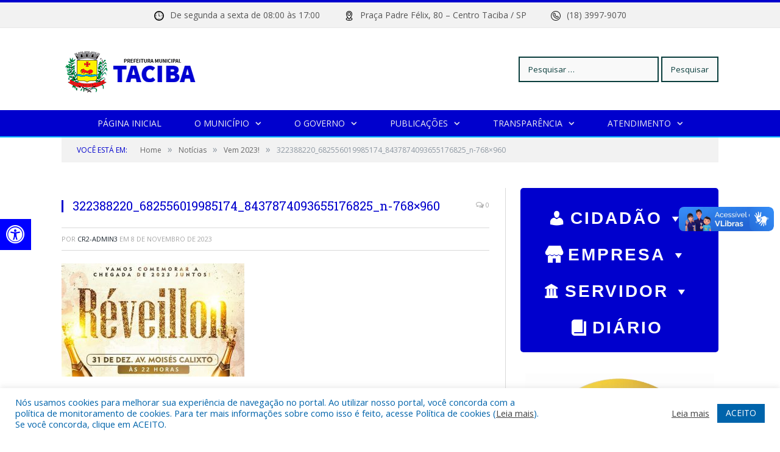

--- FILE ---
content_type: text/html; charset=UTF-8
request_url: https://taciba.sp.gov.br/vem-2023/322388220_682556019985174_8437874093655176825_n-768x960/
body_size: 18710
content:

<!DOCTYPE html>

<!--[if IE 8]> <html class="ie ie8" lang="pt-BR"> <![endif]-->
<!--[if IE 9]> <html class="ie ie9" lang="pt-BR"> <![endif]-->
<!--[if gt IE 9]><!--> <html lang="pt-BR"> <!--<![endif]-->

<head>


<meta charset="UTF-8" />


 
<meta name="viewport" content="width=device-width, initial-scale=1" />
<link rel="pingback" href="https://taciba.sp.gov.br/xmlrpc.php" />
	
<link rel="shortcut icon" href="https://taciba.sp.gov.br/wp-content/uploads/2024/02/LOGO-fov.png" />	

<link rel="apple-touch-icon-precomposed" href="https://taciba.sp.gov.br/wp-content/uploads/2024/02/LOGO-fov.png" />
	
<meta name='robots' content='index, follow, max-image-preview:large, max-snippet:-1, max-video-preview:-1' />
	<style>img:is([sizes="auto" i], [sizes^="auto," i]) { contain-intrinsic-size: 3000px 1500px }</style>
	
	<!-- This site is optimized with the Yoast SEO plugin v25.6 - https://yoast.com/wordpress/plugins/seo/ -->
	<title>322388220_682556019985174_8437874093655176825_n-768x960 - Prefeitura Municipal de Taciba - SP | Gestão 2025-2028</title>
	<link rel="canonical" href="https://taciba.sp.gov.br/vem-2023/322388220_682556019985174_8437874093655176825_n-768x960/" />
	<meta property="og:locale" content="pt_BR" />
	<meta property="og:type" content="article" />
	<meta property="og:title" content="322388220_682556019985174_8437874093655176825_n-768x960 - Prefeitura Municipal de Taciba - SP | Gestão 2025-2028" />
	<meta property="og:url" content="https://taciba.sp.gov.br/vem-2023/322388220_682556019985174_8437874093655176825_n-768x960/" />
	<meta property="og:site_name" content="Prefeitura Municipal de Taciba - SP | Gestão 2025-2028" />
	<meta property="og:image" content="https://taciba.sp.gov.br/vem-2023/322388220_682556019985174_8437874093655176825_n-768x960" />
	<meta property="og:image:width" content="768" />
	<meta property="og:image:height" content="475" />
	<meta property="og:image:type" content="image/jpeg" />
	<script type="application/ld+json" class="yoast-schema-graph">{"@context":"https://schema.org","@graph":[{"@type":"WebPage","@id":"https://taciba.sp.gov.br/vem-2023/322388220_682556019985174_8437874093655176825_n-768x960/","url":"https://taciba.sp.gov.br/vem-2023/322388220_682556019985174_8437874093655176825_n-768x960/","name":"322388220_682556019985174_8437874093655176825_n-768x960 - Prefeitura Municipal de Taciba - SP | Gestão 2025-2028","isPartOf":{"@id":"https://taciba.sp.gov.br/#website"},"primaryImageOfPage":{"@id":"https://taciba.sp.gov.br/vem-2023/322388220_682556019985174_8437874093655176825_n-768x960/#primaryimage"},"image":{"@id":"https://taciba.sp.gov.br/vem-2023/322388220_682556019985174_8437874093655176825_n-768x960/#primaryimage"},"thumbnailUrl":"https://taciba.sp.gov.br/wp-content/uploads/2023/11/322388220_682556019985174_8437874093655176825_n-768x960-1-e1699463403458.jpg","datePublished":"2023-11-08T17:09:20+00:00","breadcrumb":{"@id":"https://taciba.sp.gov.br/vem-2023/322388220_682556019985174_8437874093655176825_n-768x960/#breadcrumb"},"inLanguage":"pt-BR","potentialAction":[{"@type":"ReadAction","target":["https://taciba.sp.gov.br/vem-2023/322388220_682556019985174_8437874093655176825_n-768x960/"]}]},{"@type":"ImageObject","inLanguage":"pt-BR","@id":"https://taciba.sp.gov.br/vem-2023/322388220_682556019985174_8437874093655176825_n-768x960/#primaryimage","url":"https://taciba.sp.gov.br/wp-content/uploads/2023/11/322388220_682556019985174_8437874093655176825_n-768x960-1-e1699463403458.jpg","contentUrl":"https://taciba.sp.gov.br/wp-content/uploads/2023/11/322388220_682556019985174_8437874093655176825_n-768x960-1-e1699463403458.jpg","width":768,"height":475},{"@type":"BreadcrumbList","@id":"https://taciba.sp.gov.br/vem-2023/322388220_682556019985174_8437874093655176825_n-768x960/#breadcrumb","itemListElement":[{"@type":"ListItem","position":1,"name":"Vem 2023!","item":"https://taciba.sp.gov.br/vem-2023/"},{"@type":"ListItem","position":2,"name":"322388220_682556019985174_8437874093655176825_n-768&#215;960"}]},{"@type":"WebSite","@id":"https://taciba.sp.gov.br/#website","url":"https://taciba.sp.gov.br/","name":"Prefeitura Municipal de Taciba - SP | Gestão 2025-2028","description":"Site oficial da Prefeitura Municipal de Taciba","potentialAction":[{"@type":"SearchAction","target":{"@type":"EntryPoint","urlTemplate":"https://taciba.sp.gov.br/?s={search_term_string}"},"query-input":{"@type":"PropertyValueSpecification","valueRequired":true,"valueName":"search_term_string"}}],"inLanguage":"pt-BR"}]}</script>
	<!-- / Yoast SEO plugin. -->


<link rel='dns-prefetch' href='//maxcdn.bootstrapcdn.com' />
<link rel='dns-prefetch' href='//fonts.googleapis.com' />
<link rel="alternate" type="application/rss+xml" title="Feed para Prefeitura Municipal de Taciba - SP | Gestão 2025-2028 &raquo;" href="https://taciba.sp.gov.br/feed/" />
<link rel="alternate" type="application/rss+xml" title="Feed de comentários para Prefeitura Municipal de Taciba - SP | Gestão 2025-2028 &raquo;" href="https://taciba.sp.gov.br/comments/feed/" />
<script type="text/javascript">
/* <![CDATA[ */
window._wpemojiSettings = {"baseUrl":"https:\/\/s.w.org\/images\/core\/emoji\/16.0.1\/72x72\/","ext":".png","svgUrl":"https:\/\/s.w.org\/images\/core\/emoji\/16.0.1\/svg\/","svgExt":".svg","source":{"concatemoji":"https:\/\/taciba.sp.gov.br\/wp-includes\/js\/wp-emoji-release.min.js?ver=6.8.3"}};
/*! This file is auto-generated */
!function(s,n){var o,i,e;function c(e){try{var t={supportTests:e,timestamp:(new Date).valueOf()};sessionStorage.setItem(o,JSON.stringify(t))}catch(e){}}function p(e,t,n){e.clearRect(0,0,e.canvas.width,e.canvas.height),e.fillText(t,0,0);var t=new Uint32Array(e.getImageData(0,0,e.canvas.width,e.canvas.height).data),a=(e.clearRect(0,0,e.canvas.width,e.canvas.height),e.fillText(n,0,0),new Uint32Array(e.getImageData(0,0,e.canvas.width,e.canvas.height).data));return t.every(function(e,t){return e===a[t]})}function u(e,t){e.clearRect(0,0,e.canvas.width,e.canvas.height),e.fillText(t,0,0);for(var n=e.getImageData(16,16,1,1),a=0;a<n.data.length;a++)if(0!==n.data[a])return!1;return!0}function f(e,t,n,a){switch(t){case"flag":return n(e,"\ud83c\udff3\ufe0f\u200d\u26a7\ufe0f","\ud83c\udff3\ufe0f\u200b\u26a7\ufe0f")?!1:!n(e,"\ud83c\udde8\ud83c\uddf6","\ud83c\udde8\u200b\ud83c\uddf6")&&!n(e,"\ud83c\udff4\udb40\udc67\udb40\udc62\udb40\udc65\udb40\udc6e\udb40\udc67\udb40\udc7f","\ud83c\udff4\u200b\udb40\udc67\u200b\udb40\udc62\u200b\udb40\udc65\u200b\udb40\udc6e\u200b\udb40\udc67\u200b\udb40\udc7f");case"emoji":return!a(e,"\ud83e\udedf")}return!1}function g(e,t,n,a){var r="undefined"!=typeof WorkerGlobalScope&&self instanceof WorkerGlobalScope?new OffscreenCanvas(300,150):s.createElement("canvas"),o=r.getContext("2d",{willReadFrequently:!0}),i=(o.textBaseline="top",o.font="600 32px Arial",{});return e.forEach(function(e){i[e]=t(o,e,n,a)}),i}function t(e){var t=s.createElement("script");t.src=e,t.defer=!0,s.head.appendChild(t)}"undefined"!=typeof Promise&&(o="wpEmojiSettingsSupports",i=["flag","emoji"],n.supports={everything:!0,everythingExceptFlag:!0},e=new Promise(function(e){s.addEventListener("DOMContentLoaded",e,{once:!0})}),new Promise(function(t){var n=function(){try{var e=JSON.parse(sessionStorage.getItem(o));if("object"==typeof e&&"number"==typeof e.timestamp&&(new Date).valueOf()<e.timestamp+604800&&"object"==typeof e.supportTests)return e.supportTests}catch(e){}return null}();if(!n){if("undefined"!=typeof Worker&&"undefined"!=typeof OffscreenCanvas&&"undefined"!=typeof URL&&URL.createObjectURL&&"undefined"!=typeof Blob)try{var e="postMessage("+g.toString()+"("+[JSON.stringify(i),f.toString(),p.toString(),u.toString()].join(",")+"));",a=new Blob([e],{type:"text/javascript"}),r=new Worker(URL.createObjectURL(a),{name:"wpTestEmojiSupports"});return void(r.onmessage=function(e){c(n=e.data),r.terminate(),t(n)})}catch(e){}c(n=g(i,f,p,u))}t(n)}).then(function(e){for(var t in e)n.supports[t]=e[t],n.supports.everything=n.supports.everything&&n.supports[t],"flag"!==t&&(n.supports.everythingExceptFlag=n.supports.everythingExceptFlag&&n.supports[t]);n.supports.everythingExceptFlag=n.supports.everythingExceptFlag&&!n.supports.flag,n.DOMReady=!1,n.readyCallback=function(){n.DOMReady=!0}}).then(function(){return e}).then(function(){var e;n.supports.everything||(n.readyCallback(),(e=n.source||{}).concatemoji?t(e.concatemoji):e.wpemoji&&e.twemoji&&(t(e.twemoji),t(e.wpemoji)))}))}((window,document),window._wpemojiSettings);
/* ]]> */
</script>
<style id='wp-emoji-styles-inline-css' type='text/css'>

	img.wp-smiley, img.emoji {
		display: inline !important;
		border: none !important;
		box-shadow: none !important;
		height: 1em !important;
		width: 1em !important;
		margin: 0 0.07em !important;
		vertical-align: -0.1em !important;
		background: none !important;
		padding: 0 !important;
	}
</style>
<link rel='stylesheet' id='wp-block-library-css' href='https://taciba.sp.gov.br/wp-includes/css/dist/block-library/style.min.css?ver=6.8.3' type='text/css' media='all' />
<style id='classic-theme-styles-inline-css' type='text/css'>
/*! This file is auto-generated */
.wp-block-button__link{color:#fff;background-color:#32373c;border-radius:9999px;box-shadow:none;text-decoration:none;padding:calc(.667em + 2px) calc(1.333em + 2px);font-size:1.125em}.wp-block-file__button{background:#32373c;color:#fff;text-decoration:none}
</style>
<style id='global-styles-inline-css' type='text/css'>
:root{--wp--preset--aspect-ratio--square: 1;--wp--preset--aspect-ratio--4-3: 4/3;--wp--preset--aspect-ratio--3-4: 3/4;--wp--preset--aspect-ratio--3-2: 3/2;--wp--preset--aspect-ratio--2-3: 2/3;--wp--preset--aspect-ratio--16-9: 16/9;--wp--preset--aspect-ratio--9-16: 9/16;--wp--preset--color--black: #000000;--wp--preset--color--cyan-bluish-gray: #abb8c3;--wp--preset--color--white: #ffffff;--wp--preset--color--pale-pink: #f78da7;--wp--preset--color--vivid-red: #cf2e2e;--wp--preset--color--luminous-vivid-orange: #ff6900;--wp--preset--color--luminous-vivid-amber: #fcb900;--wp--preset--color--light-green-cyan: #7bdcb5;--wp--preset--color--vivid-green-cyan: #00d084;--wp--preset--color--pale-cyan-blue: #8ed1fc;--wp--preset--color--vivid-cyan-blue: #0693e3;--wp--preset--color--vivid-purple: #9b51e0;--wp--preset--gradient--vivid-cyan-blue-to-vivid-purple: linear-gradient(135deg,rgba(6,147,227,1) 0%,rgb(155,81,224) 100%);--wp--preset--gradient--light-green-cyan-to-vivid-green-cyan: linear-gradient(135deg,rgb(122,220,180) 0%,rgb(0,208,130) 100%);--wp--preset--gradient--luminous-vivid-amber-to-luminous-vivid-orange: linear-gradient(135deg,rgba(252,185,0,1) 0%,rgba(255,105,0,1) 100%);--wp--preset--gradient--luminous-vivid-orange-to-vivid-red: linear-gradient(135deg,rgba(255,105,0,1) 0%,rgb(207,46,46) 100%);--wp--preset--gradient--very-light-gray-to-cyan-bluish-gray: linear-gradient(135deg,rgb(238,238,238) 0%,rgb(169,184,195) 100%);--wp--preset--gradient--cool-to-warm-spectrum: linear-gradient(135deg,rgb(74,234,220) 0%,rgb(151,120,209) 20%,rgb(207,42,186) 40%,rgb(238,44,130) 60%,rgb(251,105,98) 80%,rgb(254,248,76) 100%);--wp--preset--gradient--blush-light-purple: linear-gradient(135deg,rgb(255,206,236) 0%,rgb(152,150,240) 100%);--wp--preset--gradient--blush-bordeaux: linear-gradient(135deg,rgb(254,205,165) 0%,rgb(254,45,45) 50%,rgb(107,0,62) 100%);--wp--preset--gradient--luminous-dusk: linear-gradient(135deg,rgb(255,203,112) 0%,rgb(199,81,192) 50%,rgb(65,88,208) 100%);--wp--preset--gradient--pale-ocean: linear-gradient(135deg,rgb(255,245,203) 0%,rgb(182,227,212) 50%,rgb(51,167,181) 100%);--wp--preset--gradient--electric-grass: linear-gradient(135deg,rgb(202,248,128) 0%,rgb(113,206,126) 100%);--wp--preset--gradient--midnight: linear-gradient(135deg,rgb(2,3,129) 0%,rgb(40,116,252) 100%);--wp--preset--font-size--small: 13px;--wp--preset--font-size--medium: 20px;--wp--preset--font-size--large: 36px;--wp--preset--font-size--x-large: 42px;--wp--preset--spacing--20: 0.44rem;--wp--preset--spacing--30: 0.67rem;--wp--preset--spacing--40: 1rem;--wp--preset--spacing--50: 1.5rem;--wp--preset--spacing--60: 2.25rem;--wp--preset--spacing--70: 3.38rem;--wp--preset--spacing--80: 5.06rem;--wp--preset--shadow--natural: 6px 6px 9px rgba(0, 0, 0, 0.2);--wp--preset--shadow--deep: 12px 12px 50px rgba(0, 0, 0, 0.4);--wp--preset--shadow--sharp: 6px 6px 0px rgba(0, 0, 0, 0.2);--wp--preset--shadow--outlined: 6px 6px 0px -3px rgba(255, 255, 255, 1), 6px 6px rgba(0, 0, 0, 1);--wp--preset--shadow--crisp: 6px 6px 0px rgba(0, 0, 0, 1);}:where(.is-layout-flex){gap: 0.5em;}:where(.is-layout-grid){gap: 0.5em;}body .is-layout-flex{display: flex;}.is-layout-flex{flex-wrap: wrap;align-items: center;}.is-layout-flex > :is(*, div){margin: 0;}body .is-layout-grid{display: grid;}.is-layout-grid > :is(*, div){margin: 0;}:where(.wp-block-columns.is-layout-flex){gap: 2em;}:where(.wp-block-columns.is-layout-grid){gap: 2em;}:where(.wp-block-post-template.is-layout-flex){gap: 1.25em;}:where(.wp-block-post-template.is-layout-grid){gap: 1.25em;}.has-black-color{color: var(--wp--preset--color--black) !important;}.has-cyan-bluish-gray-color{color: var(--wp--preset--color--cyan-bluish-gray) !important;}.has-white-color{color: var(--wp--preset--color--white) !important;}.has-pale-pink-color{color: var(--wp--preset--color--pale-pink) !important;}.has-vivid-red-color{color: var(--wp--preset--color--vivid-red) !important;}.has-luminous-vivid-orange-color{color: var(--wp--preset--color--luminous-vivid-orange) !important;}.has-luminous-vivid-amber-color{color: var(--wp--preset--color--luminous-vivid-amber) !important;}.has-light-green-cyan-color{color: var(--wp--preset--color--light-green-cyan) !important;}.has-vivid-green-cyan-color{color: var(--wp--preset--color--vivid-green-cyan) !important;}.has-pale-cyan-blue-color{color: var(--wp--preset--color--pale-cyan-blue) !important;}.has-vivid-cyan-blue-color{color: var(--wp--preset--color--vivid-cyan-blue) !important;}.has-vivid-purple-color{color: var(--wp--preset--color--vivid-purple) !important;}.has-black-background-color{background-color: var(--wp--preset--color--black) !important;}.has-cyan-bluish-gray-background-color{background-color: var(--wp--preset--color--cyan-bluish-gray) !important;}.has-white-background-color{background-color: var(--wp--preset--color--white) !important;}.has-pale-pink-background-color{background-color: var(--wp--preset--color--pale-pink) !important;}.has-vivid-red-background-color{background-color: var(--wp--preset--color--vivid-red) !important;}.has-luminous-vivid-orange-background-color{background-color: var(--wp--preset--color--luminous-vivid-orange) !important;}.has-luminous-vivid-amber-background-color{background-color: var(--wp--preset--color--luminous-vivid-amber) !important;}.has-light-green-cyan-background-color{background-color: var(--wp--preset--color--light-green-cyan) !important;}.has-vivid-green-cyan-background-color{background-color: var(--wp--preset--color--vivid-green-cyan) !important;}.has-pale-cyan-blue-background-color{background-color: var(--wp--preset--color--pale-cyan-blue) !important;}.has-vivid-cyan-blue-background-color{background-color: var(--wp--preset--color--vivid-cyan-blue) !important;}.has-vivid-purple-background-color{background-color: var(--wp--preset--color--vivid-purple) !important;}.has-black-border-color{border-color: var(--wp--preset--color--black) !important;}.has-cyan-bluish-gray-border-color{border-color: var(--wp--preset--color--cyan-bluish-gray) !important;}.has-white-border-color{border-color: var(--wp--preset--color--white) !important;}.has-pale-pink-border-color{border-color: var(--wp--preset--color--pale-pink) !important;}.has-vivid-red-border-color{border-color: var(--wp--preset--color--vivid-red) !important;}.has-luminous-vivid-orange-border-color{border-color: var(--wp--preset--color--luminous-vivid-orange) !important;}.has-luminous-vivid-amber-border-color{border-color: var(--wp--preset--color--luminous-vivid-amber) !important;}.has-light-green-cyan-border-color{border-color: var(--wp--preset--color--light-green-cyan) !important;}.has-vivid-green-cyan-border-color{border-color: var(--wp--preset--color--vivid-green-cyan) !important;}.has-pale-cyan-blue-border-color{border-color: var(--wp--preset--color--pale-cyan-blue) !important;}.has-vivid-cyan-blue-border-color{border-color: var(--wp--preset--color--vivid-cyan-blue) !important;}.has-vivid-purple-border-color{border-color: var(--wp--preset--color--vivid-purple) !important;}.has-vivid-cyan-blue-to-vivid-purple-gradient-background{background: var(--wp--preset--gradient--vivid-cyan-blue-to-vivid-purple) !important;}.has-light-green-cyan-to-vivid-green-cyan-gradient-background{background: var(--wp--preset--gradient--light-green-cyan-to-vivid-green-cyan) !important;}.has-luminous-vivid-amber-to-luminous-vivid-orange-gradient-background{background: var(--wp--preset--gradient--luminous-vivid-amber-to-luminous-vivid-orange) !important;}.has-luminous-vivid-orange-to-vivid-red-gradient-background{background: var(--wp--preset--gradient--luminous-vivid-orange-to-vivid-red) !important;}.has-very-light-gray-to-cyan-bluish-gray-gradient-background{background: var(--wp--preset--gradient--very-light-gray-to-cyan-bluish-gray) !important;}.has-cool-to-warm-spectrum-gradient-background{background: var(--wp--preset--gradient--cool-to-warm-spectrum) !important;}.has-blush-light-purple-gradient-background{background: var(--wp--preset--gradient--blush-light-purple) !important;}.has-blush-bordeaux-gradient-background{background: var(--wp--preset--gradient--blush-bordeaux) !important;}.has-luminous-dusk-gradient-background{background: var(--wp--preset--gradient--luminous-dusk) !important;}.has-pale-ocean-gradient-background{background: var(--wp--preset--gradient--pale-ocean) !important;}.has-electric-grass-gradient-background{background: var(--wp--preset--gradient--electric-grass) !important;}.has-midnight-gradient-background{background: var(--wp--preset--gradient--midnight) !important;}.has-small-font-size{font-size: var(--wp--preset--font-size--small) !important;}.has-medium-font-size{font-size: var(--wp--preset--font-size--medium) !important;}.has-large-font-size{font-size: var(--wp--preset--font-size--large) !important;}.has-x-large-font-size{font-size: var(--wp--preset--font-size--x-large) !important;}
:where(.wp-block-post-template.is-layout-flex){gap: 1.25em;}:where(.wp-block-post-template.is-layout-grid){gap: 1.25em;}
:where(.wp-block-columns.is-layout-flex){gap: 2em;}:where(.wp-block-columns.is-layout-grid){gap: 2em;}
:root :where(.wp-block-pullquote){font-size: 1.5em;line-height: 1.6;}
</style>
<link rel='stylesheet' id='cookie-law-info-css' href='https://taciba.sp.gov.br/wp-content/plugins/cookie-law-info/legacy/public/css/cookie-law-info-public.css?ver=3.3.3' type='text/css' media='all' />
<link rel='stylesheet' id='cookie-law-info-gdpr-css' href='https://taciba.sp.gov.br/wp-content/plugins/cookie-law-info/legacy/public/css/cookie-law-info-gdpr.css?ver=3.3.3' type='text/css' media='all' />
<link rel='stylesheet' id='page-list-style-css' href='https://taciba.sp.gov.br/wp-content/plugins/page-list/css/page-list.css?ver=5.7' type='text/css' media='all' />
<link rel='stylesheet' id='fontawsome-css' href='//maxcdn.bootstrapcdn.com/font-awesome/4.6.3/css/font-awesome.min.css?ver=1.0.5' type='text/css' media='all' />
<link rel='stylesheet' id='sogo_accessibility-css' href='https://taciba.sp.gov.br/wp-content/plugins/sogo-accessibility/public/css/sogo-accessibility-public.css?ver=1.0.5' type='text/css' media='all' />
<link rel='stylesheet' id='wp-polls-css' href='https://taciba.sp.gov.br/wp-content/plugins/wp-polls/polls-css.css?ver=2.77.3' type='text/css' media='all' />
<style id='wp-polls-inline-css' type='text/css'>
.wp-polls .pollbar {
	margin: 1px;
	font-size: 6px;
	line-height: 8px;
	height: 8px;
	background-image: url('https://taciba.sp.gov.br/wp-content/plugins/wp-polls/images/default/pollbg.gif');
	border: 1px solid #c8c8c8;
}

</style>
<link rel='stylesheet' id='megamenu-css' href='https://taciba.sp.gov.br/wp-content/uploads/maxmegamenu/style.css?ver=8473bc' type='text/css' media='all' />
<link rel='stylesheet' id='dashicons-css' href='https://taciba.sp.gov.br/wp-includes/css/dashicons.min.css?ver=6.8.3' type='text/css' media='all' />
<link rel='stylesheet' id='smartmag-fonts-css' href='https://fonts.googleapis.com/css?family=Open+Sans:400,400Italic,600,700|Roboto+Slab|Merriweather:300italic&#038;subset' type='text/css' media='all' />
<link rel='stylesheet' id='smartmag-core-css' href='https://taciba.sp.gov.br/wp-content/themes/cr2-v3/style.css?ver=2.6.1' type='text/css' media='all' />
<link rel='stylesheet' id='smartmag-responsive-css' href='https://taciba.sp.gov.br/wp-content/themes/cr2-v3/css/responsive.css?ver=2.6.1' type='text/css' media='all' />
<link rel='stylesheet' id='smartmag-font-awesome-css' href='https://taciba.sp.gov.br/wp-content/themes/cr2-v3/css/fontawesome/css/font-awesome.min.css?ver=2.6.1' type='text/css' media='all' />
<link rel='stylesheet' id='custom-css-css' href='https://taciba.sp.gov.br/?bunyad_custom_css=1&#038;ver=6.8.3' type='text/css' media='all' />
<link rel='stylesheet' id='ekit-widget-styles-css' href='https://taciba.sp.gov.br/wp-content/plugins/elementskit-lite/widgets/init/assets/css/widget-styles.css?ver=3.6.0' type='text/css' media='all' />
<link rel='stylesheet' id='ekit-responsive-css' href='https://taciba.sp.gov.br/wp-content/plugins/elementskit-lite/widgets/init/assets/css/responsive.css?ver=3.6.0' type='text/css' media='all' />
<script type="text/javascript" src="https://taciba.sp.gov.br/wp-includes/js/jquery/jquery.min.js?ver=3.7.1" id="jquery-core-js"></script>
<script type="text/javascript" src="https://taciba.sp.gov.br/wp-includes/js/jquery/jquery-migrate.min.js?ver=3.4.1" id="jquery-migrate-js"></script>
<script type="text/javascript" id="cookie-law-info-js-extra">
/* <![CDATA[ */
var Cli_Data = {"nn_cookie_ids":[],"cookielist":[],"non_necessary_cookies":[],"ccpaEnabled":"","ccpaRegionBased":"","ccpaBarEnabled":"","strictlyEnabled":["necessary","obligatoire"],"ccpaType":"gdpr","js_blocking":"1","custom_integration":"","triggerDomRefresh":"","secure_cookies":""};
var cli_cookiebar_settings = {"animate_speed_hide":"500","animate_speed_show":"500","background":"#FFF","border":"#b1a6a6c2","border_on":"","button_1_button_colour":"#61a229","button_1_button_hover":"#4e8221","button_1_link_colour":"#fff","button_1_as_button":"1","button_1_new_win":"","button_2_button_colour":"#333","button_2_button_hover":"#292929","button_2_link_colour":"#444","button_2_as_button":"","button_2_hidebar":"","button_3_button_colour":"#dedfe0","button_3_button_hover":"#b2b2b3","button_3_link_colour":"#333333","button_3_as_button":"1","button_3_new_win":"","button_4_button_colour":"#dedfe0","button_4_button_hover":"#b2b2b3","button_4_link_colour":"#333333","button_4_as_button":"1","button_7_button_colour":"#0064ab","button_7_button_hover":"#005089","button_7_link_colour":"#fff","button_7_as_button":"1","button_7_new_win":"","font_family":"inherit","header_fix":"","notify_animate_hide":"1","notify_animate_show":"","notify_div_id":"#cookie-law-info-bar","notify_position_horizontal":"right","notify_position_vertical":"bottom","scroll_close":"","scroll_close_reload":"","accept_close_reload":"","reject_close_reload":"","showagain_tab":"","showagain_background":"#fff","showagain_border":"#000","showagain_div_id":"#cookie-law-info-again","showagain_x_position":"100px","text":"#0064ab","show_once_yn":"","show_once":"10000","logging_on":"","as_popup":"","popup_overlay":"1","bar_heading_text":"","cookie_bar_as":"banner","popup_showagain_position":"bottom-right","widget_position":"left"};
var log_object = {"ajax_url":"https:\/\/taciba.sp.gov.br\/wp-admin\/admin-ajax.php"};
/* ]]> */
</script>
<script type="text/javascript" src="https://taciba.sp.gov.br/wp-content/plugins/cookie-law-info/legacy/public/js/cookie-law-info-public.js?ver=3.3.3" id="cookie-law-info-js"></script>
<link rel="https://api.w.org/" href="https://taciba.sp.gov.br/wp-json/" /><link rel="alternate" title="JSON" type="application/json" href="https://taciba.sp.gov.br/wp-json/wp/v2/media/9454" /><link rel="EditURI" type="application/rsd+xml" title="RSD" href="https://taciba.sp.gov.br/xmlrpc.php?rsd" />
<meta name="generator" content="WordPress 6.8.3" />
<link rel='shortlink' href='https://taciba.sp.gov.br/?p=9454' />
<link rel="alternate" title="oEmbed (JSON)" type="application/json+oembed" href="https://taciba.sp.gov.br/wp-json/oembed/1.0/embed?url=https%3A%2F%2Ftaciba.sp.gov.br%2Fvem-2023%2F322388220_682556019985174_8437874093655176825_n-768x960%2F" />
<link rel="alternate" title="oEmbed (XML)" type="text/xml+oembed" href="https://taciba.sp.gov.br/wp-json/oembed/1.0/embed?url=https%3A%2F%2Ftaciba.sp.gov.br%2Fvem-2023%2F322388220_682556019985174_8437874093655176825_n-768x960%2F&#038;format=xml" />
<meta name="generator" content="Elementor 3.31.2; features: e_font_icon_svg, additional_custom_breakpoints, e_element_cache; settings: css_print_method-external, google_font-enabled, font_display-swap">
			<style>
				.e-con.e-parent:nth-of-type(n+4):not(.e-lazyloaded):not(.e-no-lazyload),
				.e-con.e-parent:nth-of-type(n+4):not(.e-lazyloaded):not(.e-no-lazyload) * {
					background-image: none !important;
				}
				@media screen and (max-height: 1024px) {
					.e-con.e-parent:nth-of-type(n+3):not(.e-lazyloaded):not(.e-no-lazyload),
					.e-con.e-parent:nth-of-type(n+3):not(.e-lazyloaded):not(.e-no-lazyload) * {
						background-image: none !important;
					}
				}
				@media screen and (max-height: 640px) {
					.e-con.e-parent:nth-of-type(n+2):not(.e-lazyloaded):not(.e-no-lazyload),
					.e-con.e-parent:nth-of-type(n+2):not(.e-lazyloaded):not(.e-no-lazyload) * {
						background-image: none !important;
					}
				}
			</style>
			  <div vw class="enabled">
    <div vw-access-button class="active"></div>
    <div vw-plugin-wrapper>
      <div class="vw-plugin-top-wrapper"></div>
    </div>
  </div>
  <script src="https://vlibras.gov.br/app/vlibras-plugin.js"></script>
  <script>
    new window.VLibras.Widget('https://vlibras.gov.br/app');
  </script><style type="text/css">/** Mega Menu CSS: fs **/</style>
	<style>.main-featured .row { opacity: 1; }.no-display {
    will-change: opacity;
    opacity: 1;
}</style>
<!--[if lt IE 9]>
<script src="https://taciba.sp.gov.br/wp-content/themes/cr2-v3/js/html5.js" type="text/javascript"></script>
<![endif]-->

</head>


<body data-rsssl=1 class="attachment wp-singular attachment-template-default single single-attachment postid-9454 attachmentid-9454 attachment-jpeg wp-theme-cr2-v3 page-builder sp-easy-accordion-enabled mega-menu-max-mega-menu-1 right-sidebar full has-nav-dark has-nav-full elementor-default elementor-kit-9050">

<div class="main-wrap">

	
	
	<div class="top-bar">

		<div class="wrap">
			<section class="top-bar-content cf">
			
				
				
							<div class="textwidget"><div style="color: #555;"><center><img decoding="async" class="alignnone size-full wp-image-6128" style="margin-right: 10px;" src="/wp-content/uploads/2022/07/relogio.png" alt="" width="16" height="16" />De segunda a sexta de 08:00 às 17:00          <img decoding="async" class="alignnone size-full wp-image-6128" style="margin-right: 10px;" src="/wp-content/uploads/2022/07/fixar-mapa.png" alt="" width="16" height="16" />Praça Padre Félix, 80 &#8211; Centro Taciba / SP          <img decoding="async" class="alignnone size-full wp-image-6129" style="margin-right: 10px;" src="/wp-content/uploads/2022/07/telefone.png" alt="" width="16" height="16" />(18) 3997-9070</center></div>
</div>
						
			</section>
		</div>
		
	</div>
	
	<div id="main-head" class="main-head">
		
		<div class="wrap">
			
			
			<header class="default">
			
				<div class="title">
							<a href="https://taciba.sp.gov.br/" title="Prefeitura Municipal de Taciba &#8211; SP | Gestão 2025-2028" rel="home" class">
		
														
								
				<img src="https://taciba.sp.gov.br/wp-content/uploads/2025/02/LOGO-2025-2.png" class="logo-image" alt="Prefeitura Municipal de Taciba &#8211; SP | Gestão 2025-2028"  />
					 
						
		</a>				</div>
				
									
					<div class="right">
					<form role="search" method="get" class="search-form" action="https://taciba.sp.gov.br/">
				<label>
					<span class="screen-reader-text">Pesquisar por:</span>
					<input type="search" class="search-field" placeholder="Pesquisar &hellip;" value="" name="s" />
				</label>
				<input type="submit" class="search-submit" value="Pesquisar" />
			</form>					</div>
					
								
			</header>
				
							
		</div>
		
		
<div class="navigation-wrap cf" data-sticky-nav="1" data-sticky-type="normal">

	<nav class="navigation cf nav-center nav-full nav-dark">
	
		<div class="wrap">
		
			<div class="mobile" data-type="classic" data-search="0">
				<a href="#" class="selected">
					<span class="text">Menu</span><span class="current"></span> <i class="hamburger fa fa-bars"></i>
				</a>
			</div>
			
			<div class="menu-menu-superior-container"><ul id="menu-menu-superior" class="menu accessibility_menu"><li id="menu-item-5821" class="menu-item menu-item-type-post_type menu-item-object-page menu-item-home menu-item-5821"><a href="https://taciba.sp.gov.br/">Página Inicial</a></li>
<li id="menu-item-822" class="menu-item menu-item-type-post_type menu-item-object-page menu-item-has-children menu-item-822"><a href="https://taciba.sp.gov.br/o-municipio/">O Município</a>
<ul class="sub-menu">
	<li id="menu-item-823" class="menu-item menu-item-type-post_type menu-item-object-page menu-item-823"><a href="https://taciba.sp.gov.br/o-municipio/historia/">História</a></li>
	<li id="menu-item-824" class="menu-item menu-item-type-post_type menu-item-object-page menu-item-824"><a href="https://taciba.sp.gov.br/o-municipio/sobre-o-municipio/">Sobre o Município</a></li>
	<li id="menu-item-9868" class="menu-item menu-item-type-post_type menu-item-object-page menu-item-9868"><a href="https://taciba.sp.gov.br/o-municipio/ex-prefeitos/">Ex-Prefeitos</a></li>
	<li id="menu-item-825" class="menu-item menu-item-type-post_type menu-item-object-page menu-item-825"><a href="https://taciba.sp.gov.br/o-municipio/links-uteis/">Links Úteis</a></li>
	<li id="menu-item-826" class="menu-item menu-item-type-post_type menu-item-object-page menu-item-826"><a href="https://taciba.sp.gov.br/o-municipio/turismo-e-lazer/">Turismo e Lazer</a></li>
	<li id="menu-item-9876" class="menu-item menu-item-type-post_type menu-item-object-page menu-item-9876"><a href="https://taciba.sp.gov.br/o-municipio/simbolos/">Símbolos</a></li>
	<li id="menu-item-9877" class="menu-item menu-item-type-post_type menu-item-object-page menu-item-9877"><a href="https://taciba.sp.gov.br/o-municipio/hino-de-taciba/">Hino de Taciba</a></li>
</ul>
</li>
<li id="menu-item-837" class="menu-item menu-item-type-post_type menu-item-object-page menu-item-has-children menu-item-837"><a href="https://taciba.sp.gov.br/o-governo/">O Governo</a>
<ul class="sub-menu">
	<li id="menu-item-840" class="menu-item menu-item-type-post_type menu-item-object-page menu-item-has-children menu-item-840"><a href="https://taciba.sp.gov.br/o-governo/prefeito/">Prefeito</a>
	<ul class="sub-menu">
		<li id="menu-item-12382" class="menu-item menu-item-type-custom menu-item-object-custom menu-item-12382"><a href="https://www.portalcr2.com.br/agenda-externa/agenda-taciba">Agenda do Prefeito</a></li>
	</ul>
</li>
	<li id="menu-item-851" class="menu-item menu-item-type-post_type menu-item-object-page menu-item-851"><a href="https://taciba.sp.gov.br/o-governo/vice-prefeito/">Vice-Prefeito</a></li>
	<li id="menu-item-12122" class="menu-item menu-item-type-custom menu-item-object-custom menu-item-12122"><a target="_blank" href="https://www.portalcr2.com.br/estrutura-organizacional/estrutura-taciba">Estrutura Organizacional</a></li>
</ul>
</li>
<li id="menu-item-12113" class="menu-item menu-item-type-custom menu-item-object-custom menu-item-has-children menu-item-12113"><a href="#">Publicações</a>
<ul class="sub-menu">
	<li id="menu-item-12114" class="menu-item menu-item-type-custom menu-item-object-custom menu-item-12114"><a target="_blank" href="https://www.portalcr2.com.br/leis-e-atos/leis-taciba">Leis e Atos Normativos</a></li>
	<li id="menu-item-12115" class="menu-item menu-item-type-custom menu-item-object-custom menu-item-12115"><a target="_blank" href="https://www.portalcr2.com.br/concurso-processo-seletivo/concursos-e-pss-taciba">Concursos e Processos Seletivos</a></li>
	<li id="menu-item-12116" class="menu-item menu-item-type-custom menu-item-object-custom menu-item-12116"><a target="_blank" href="https://www.portalcr2.com.br/convenio-tranf-voluntaria/transferencias-voluntarias-taciba">Convênios</a></li>
	<li id="menu-item-12117" class="menu-item menu-item-type-custom menu-item-object-custom menu-item-12117"><a target="_blank" href="https://www.portalcr2.com.br/licitacoes/licitacoes-taciba">Licitações</a></li>
</ul>
</li>
<li id="menu-item-12121" class="menu-item menu-item-type-custom menu-item-object-custom menu-item-has-children menu-item-12121"><a target="_blank" href="https://www.portalcr2.com.br/entidade/taciba">Transparência</a>
<ul class="sub-menu">
	<li id="menu-item-10844" class="menu-item menu-item-type-custom menu-item-object-custom menu-item-has-children menu-item-10844"><a href="#">3º Setor</a>
	<ul class="sub-menu">
		<li id="menu-item-10978" class="menu-item menu-item-type-post_type menu-item-object-page menu-item-10978"><a href="https://taciba.sp.gov.br/assistencia-social/">Assistência Social</a></li>
		<li id="menu-item-10846" class="menu-item menu-item-type-post_type menu-item-object-page menu-item-10846"><a href="https://taciba.sp.gov.br/portal-da-transparencia/educacao/">Educação</a></li>
		<li id="menu-item-10979" class="menu-item menu-item-type-post_type menu-item-object-page menu-item-10979"><a href="https://taciba.sp.gov.br/infraestrutura-e-meio-ambiente/">Infraestrutura e Meio Ambiente</a></li>
		<li id="menu-item-10977" class="menu-item menu-item-type-post_type menu-item-object-page menu-item-10977"><a href="https://taciba.sp.gov.br/recursos-humanos/">Recursos Humanos</a></li>
		<li id="menu-item-10845" class="menu-item menu-item-type-post_type menu-item-object-page menu-item-10845"><a href="https://taciba.sp.gov.br/portal-da-transparencia/saude/">Saúde</a></li>
	</ul>
</li>
</ul>
</li>
<li id="menu-item-12118" class="menu-item menu-item-type-custom menu-item-object-custom menu-item-has-children menu-item-12118"><a href="#">Atendimento</a>
<ul class="sub-menu">
	<li id="menu-item-12119" class="menu-item menu-item-type-custom menu-item-object-custom menu-item-12119"><a target="_blank" href="https://www.portalcr2.com.br/ouvidoria/ouvidoria-taciba">Ouvidoria</a></li>
	<li id="menu-item-12120" class="menu-item menu-item-type-custom menu-item-object-custom menu-item-12120"><a target="_blank" href="https://www.portalcr2.com.br/sic/sic-taciba">Serviço de Informação ao Cidadão</a></li>
</ul>
</li>
</ul></div>			
						
				<div class="mobile-menu-container"><ul id="menu-menu-superior-1" class="menu mobile-menu accessibility_menu"><li class="menu-item menu-item-type-post_type menu-item-object-page menu-item-home menu-item-5821"><a href="https://taciba.sp.gov.br/">Página Inicial</a></li>
<li class="menu-item menu-item-type-post_type menu-item-object-page menu-item-has-children menu-item-822"><a href="https://taciba.sp.gov.br/o-municipio/">O Município</a>
<ul class="sub-menu">
	<li class="menu-item menu-item-type-post_type menu-item-object-page menu-item-823"><a href="https://taciba.sp.gov.br/o-municipio/historia/">História</a></li>
	<li class="menu-item menu-item-type-post_type menu-item-object-page menu-item-824"><a href="https://taciba.sp.gov.br/o-municipio/sobre-o-municipio/">Sobre o Município</a></li>
	<li class="menu-item menu-item-type-post_type menu-item-object-page menu-item-9868"><a href="https://taciba.sp.gov.br/o-municipio/ex-prefeitos/">Ex-Prefeitos</a></li>
	<li class="menu-item menu-item-type-post_type menu-item-object-page menu-item-825"><a href="https://taciba.sp.gov.br/o-municipio/links-uteis/">Links Úteis</a></li>
	<li class="menu-item menu-item-type-post_type menu-item-object-page menu-item-826"><a href="https://taciba.sp.gov.br/o-municipio/turismo-e-lazer/">Turismo e Lazer</a></li>
	<li class="menu-item menu-item-type-post_type menu-item-object-page menu-item-9876"><a href="https://taciba.sp.gov.br/o-municipio/simbolos/">Símbolos</a></li>
	<li class="menu-item menu-item-type-post_type menu-item-object-page menu-item-9877"><a href="https://taciba.sp.gov.br/o-municipio/hino-de-taciba/">Hino de Taciba</a></li>
</ul>
</li>
<li class="menu-item menu-item-type-post_type menu-item-object-page menu-item-has-children menu-item-837"><a href="https://taciba.sp.gov.br/o-governo/">O Governo</a>
<ul class="sub-menu">
	<li class="menu-item menu-item-type-post_type menu-item-object-page menu-item-has-children menu-item-840"><a href="https://taciba.sp.gov.br/o-governo/prefeito/">Prefeito</a>
	<ul class="sub-menu">
		<li class="menu-item menu-item-type-custom menu-item-object-custom menu-item-12382"><a href="https://www.portalcr2.com.br/agenda-externa/agenda-taciba">Agenda do Prefeito</a></li>
	</ul>
</li>
	<li class="menu-item menu-item-type-post_type menu-item-object-page menu-item-851"><a href="https://taciba.sp.gov.br/o-governo/vice-prefeito/">Vice-Prefeito</a></li>
	<li class="menu-item menu-item-type-custom menu-item-object-custom menu-item-12122"><a target="_blank" href="https://www.portalcr2.com.br/estrutura-organizacional/estrutura-taciba">Estrutura Organizacional</a></li>
</ul>
</li>
<li class="menu-item menu-item-type-custom menu-item-object-custom menu-item-has-children menu-item-12113"><a href="#">Publicações</a>
<ul class="sub-menu">
	<li class="menu-item menu-item-type-custom menu-item-object-custom menu-item-12114"><a target="_blank" href="https://www.portalcr2.com.br/leis-e-atos/leis-taciba">Leis e Atos Normativos</a></li>
	<li class="menu-item menu-item-type-custom menu-item-object-custom menu-item-12115"><a target="_blank" href="https://www.portalcr2.com.br/concurso-processo-seletivo/concursos-e-pss-taciba">Concursos e Processos Seletivos</a></li>
	<li class="menu-item menu-item-type-custom menu-item-object-custom menu-item-12116"><a target="_blank" href="https://www.portalcr2.com.br/convenio-tranf-voluntaria/transferencias-voluntarias-taciba">Convênios</a></li>
	<li class="menu-item menu-item-type-custom menu-item-object-custom menu-item-12117"><a target="_blank" href="https://www.portalcr2.com.br/licitacoes/licitacoes-taciba">Licitações</a></li>
</ul>
</li>
<li class="menu-item menu-item-type-custom menu-item-object-custom menu-item-has-children menu-item-12121"><a target="_blank" href="https://www.portalcr2.com.br/entidade/taciba">Transparência</a>
<ul class="sub-menu">
	<li class="menu-item menu-item-type-custom menu-item-object-custom menu-item-has-children menu-item-10844"><a href="#">3º Setor</a>
	<ul class="sub-menu">
		<li class="menu-item menu-item-type-post_type menu-item-object-page menu-item-10978"><a href="https://taciba.sp.gov.br/assistencia-social/">Assistência Social</a></li>
		<li class="menu-item menu-item-type-post_type menu-item-object-page menu-item-10846"><a href="https://taciba.sp.gov.br/portal-da-transparencia/educacao/">Educação</a></li>
		<li class="menu-item menu-item-type-post_type menu-item-object-page menu-item-10979"><a href="https://taciba.sp.gov.br/infraestrutura-e-meio-ambiente/">Infraestrutura e Meio Ambiente</a></li>
		<li class="menu-item menu-item-type-post_type menu-item-object-page menu-item-10977"><a href="https://taciba.sp.gov.br/recursos-humanos/">Recursos Humanos</a></li>
		<li class="menu-item menu-item-type-post_type menu-item-object-page menu-item-10845"><a href="https://taciba.sp.gov.br/portal-da-transparencia/saude/">Saúde</a></li>
	</ul>
</li>
</ul>
</li>
<li class="menu-item menu-item-type-custom menu-item-object-custom menu-item-has-children menu-item-12118"><a href="#">Atendimento</a>
<ul class="sub-menu">
	<li class="menu-item menu-item-type-custom menu-item-object-custom menu-item-12119"><a target="_blank" href="https://www.portalcr2.com.br/ouvidoria/ouvidoria-taciba">Ouvidoria</a></li>
	<li class="menu-item menu-item-type-custom menu-item-object-custom menu-item-12120"><a target="_blank" href="https://www.portalcr2.com.br/sic/sic-taciba">Serviço de Informação ao Cidadão</a></li>
</ul>
</li>
</ul></div>			
				
		</div>
		
	</nav>

		
</div>		
		 
		
	</div>	
	<div class="breadcrumbs-wrap">
		
		<div class="wrap">
		<div class="breadcrumbs"><span class="location">Você está em:</span><span itemscope itemtype="http://data-vocabulary.org/Breadcrumb"><a itemprop="url" href="https://taciba.sp.gov.br/"><span itemprop="title">Home</span></a></span><span class="delim">&raquo;</span><span itemscope itemtype="http://data-vocabulary.org/Breadcrumb"><a itemprop="url"  href="https://taciba.sp.gov.br/c/noticias/"><span itemprop="title">Notícias</span></a></span><span class="delim">&raquo;</span><span itemscope itemtype="http://data-vocabulary.org/Breadcrumb"><a itemprop="url" href="https://taciba.sp.gov.br/vem-2023/"><span itemprop="title">Vem 2023!</span></a></span><span class="delim">&raquo;</span><span class="current">322388220_682556019985174_8437874093655176825_n-768&#215;960</span></div>		</div>
		
	</div>


<div class="main wrap cf">

		
	<div class="row">
	
		<div class="col-8 main-content">
		
				
				
<article id="post-9454" class="post-9454 attachment type-attachment status-inherit" itemscope itemtype="http://schema.org/Article">
	
	<header class="post-header cf">
	
			

			<div class="featured">
						
							
				<a href="https://taciba.sp.gov.br/wp-content/uploads/2023/11/322388220_682556019985174_8437874093655176825_n-768x960-1-e1699463403458.jpg" title="322388220_682556019985174_8437874093655176825_n-768&#215;960" itemprop="image">
				
								
										
											
										
												
				</a>
								
								
					</div>
		
		
				<div class="heading cf">
				
			<h1 class="post-title item fn" itemprop="name headline">
			322388220_682556019985174_8437874093655176825_n-768&#215;960			</h1>
			
			<a href="https://taciba.sp.gov.br/vem-2023/322388220_682556019985174_8437874093655176825_n-768x960/#respond" class="comments"><i class="fa fa-comments-o"></i> 0</a>
		
		</div>

		<div class="post-meta cf">
			<span class="posted-by">Por 
				<span class="reviewer" itemprop="author"><a href="https://taciba.sp.gov.br/author/cr2-admin3/" title="Posts de cr2-admin3" rel="author">cr2-admin3</a></span>
			</span>
			 
			<span class="posted-on">em				<span class="dtreviewed">
					<time class="value-title" datetime="2023-11-08T14:09:20-03:00" title="2023-11-08" itemprop="datePublished">8 de novembro de 2023</time>
				</span>
			</span>
			
			<span class="cats"></span>
				
		</div>		
			
	</header><!-- .post-header -->

	

	<div class="post-container cf">
	
		<div class="post-content-right">
			<div class="post-content description " itemprop="articleBody">
	
					
				
		<p class="attachment"><a href='https://taciba.sp.gov.br/wp-content/uploads/2023/11/322388220_682556019985174_8437874093655176825_n-768x960-1-e1699463403458.jpg'><img loading="lazy" decoding="async" width="300" height="186" src="https://taciba.sp.gov.br/wp-content/uploads/2023/11/322388220_682556019985174_8437874093655176825_n-768x960-1-e1699463403458-300x186.jpg" class="attachment-medium size-medium" alt="" srcset="https://taciba.sp.gov.br/wp-content/uploads/2023/11/322388220_682556019985174_8437874093655176825_n-768x960-1-e1699463403458-300x186.jpg 300w, https://taciba.sp.gov.br/wp-content/uploads/2023/11/322388220_682556019985174_8437874093655176825_n-768x960-1-e1699463403458.jpg 768w" sizes="(max-width: 300px) 100vw, 300px" /></a></p>

		
				
				
			</div><!-- .post-content -->
		</div>
		
	</div>
	
	
	
	
	<div class="post-share">
		<span class="text">Compartilhar:</span>
		
		<span class="share-links">

			<a href="http://twitter.com/home?status=https%3A%2F%2Ftaciba.sp.gov.br%2Fvem-2023%2F322388220_682556019985174_8437874093655176825_n-768x960%2F" class="fa fa-twitter" title="Tweet isso">
				<span class="visuallyhidden">Twitter</span></a>
				
			<a href="http://www.facebook.com/sharer.php?u=https%3A%2F%2Ftaciba.sp.gov.br%2Fvem-2023%2F322388220_682556019985174_8437874093655176825_n-768x960%2F" class="fa fa-facebook" title="Compartilhar no Facebook">
				<span class="visuallyhidden">Facebook</span></a>
				
			<a href="http://plus.google.com/share?url=https%3A%2F%2Ftaciba.sp.gov.br%2Fvem-2023%2F322388220_682556019985174_8437874093655176825_n-768x960%2F" class="fa fa-google-plus" title="Compartilhar no Google+">
				<span class="visuallyhidden">Google+</span></a>
				
			<a href="http://pinterest.com/pin/create/button/?url=https%3A%2F%2Ftaciba.sp.gov.br%2Fvem-2023%2F322388220_682556019985174_8437874093655176825_n-768x960%2F&amp;media=https%3A%2F%2Ftaciba.sp.gov.br%2Fwp-content%2Fuploads%2F2023%2F11%2F322388220_682556019985174_8437874093655176825_n-768x960-1-e1699463403458.jpg" class="fa fa-pinterest"
				title="Compartilhar no Pinterest">
				<span class="visuallyhidden">Pinterest</span></a>
				
			<a href="http://www.linkedin.com/shareArticle?mini=true&amp;url=https%3A%2F%2Ftaciba.sp.gov.br%2Fvem-2023%2F322388220_682556019985174_8437874093655176825_n-768x960%2F" class="fa fa-linkedin" title="Compartilhar no LinkedIn">
				<span class="visuallyhidden">LinkedIn</span></a>
				
			<a href="http://www.tumblr.com/share/link?url=https%3A%2F%2Ftaciba.sp.gov.br%2Fvem-2023%2F322388220_682556019985174_8437874093655176825_n-768x960%2F&amp;name=322388220_682556019985174_8437874093655176825_n-768%26%23215%3B960" class="fa fa-tumblr"
				title="Compartilhar no Tymblr">
				<span class="visuallyhidden">Tumblr</span></a>
				
			<a href="mailto:?subject=322388220_682556019985174_8437874093655176825_n-768%26%23215%3B960&amp;body=https%3A%2F%2Ftaciba.sp.gov.br%2Fvem-2023%2F322388220_682556019985174_8437874093655176825_n-768x960%2F" class="fa fa-envelope-o"
				title="Compartilhar via Email">
				<span class="visuallyhidden">Email</span></a>
			
		</span>
	</div>
	
		
</article>



	<section class="navigate-posts">
	
		<div class="previous"><span class="main-color title"><i class="fa fa-chevron-left"></i> Previous Article</span><span class="link"><a href="https://taciba.sp.gov.br/vem-2023/" rel="prev">Vem 2023!</a></span>		</div>
		
		<div class="next">		</div>
		
	</section>



	
	<section class="related-posts">
		<h3 class="section-head">Conteúdo relacionado</h3> 
		<ul class="highlights-box three-col related-posts">
		
				
			<li class="highlights column one-third">
				
				<article>
						
					<a href="https://taciba.sp.gov.br/concurso-publico-para-o-cargo-de-agente-comunitario-de-saude/" title="Concurso Público para o cargo de Agente Comunitário de Saúde" class="image-link">
						<img width="214" height="140" src="https://taciba.sp.gov.br/wp-content/uploads/2026/01/613503013_18076637348519793_5648885844912212200_n-214x140.jpg" class="image wp-post-image" alt="" title="Concurso Público para o cargo de Agente Comunitário de Saúde" decoding="async" />	
											</a>
					
								<div class="cf listing-meta meta above">
					
				<time datetime="2026-01-14T15:23:34-03:00" itemprop="datePublished" class="meta-item">14 de janeiro de 2026</time>					
			</div>
							
					<h2><a href="https://taciba.sp.gov.br/concurso-publico-para-o-cargo-de-agente-comunitario-de-saude/" title="Concurso Público para o cargo de Agente Comunitário de Saúde">Concurso Público para o cargo de Agente Comunitário de Saúde</a></h2>
					
										
				</article>
			</li>
			
				
			<li class="highlights column one-third">
				
				<article>
						
					<a href="https://taciba.sp.gov.br/nota-de-pesar-4/" title="Nota de pesar" class="image-link">
						<img width="214" height="140" src="https://taciba.sp.gov.br/wp-content/uploads/2026/01/614764578_18076552508519793_2067068939378725646_n-3-214x140.jpg" class="image wp-post-image" alt="" title="Nota de pesar" decoding="async" />	
											</a>
					
								<div class="cf listing-meta meta above">
					
				<time datetime="2026-01-13T16:20:48-03:00" itemprop="datePublished" class="meta-item">13 de janeiro de 2026</time>					
			</div>
							
					<h2><a href="https://taciba.sp.gov.br/nota-de-pesar-4/" title="Nota de pesar">Nota de pesar</a></h2>
					
										
				</article>
			</li>
			
				
			<li class="highlights column one-third">
				
				<article>
						
					<a href="https://taciba.sp.gov.br/cursos-gratuitos-do-programa-cozinhalimento/" title="Cursos gratuitos do Programa Cozinhalimento" class="image-link">
						<img width="214" height="140" src="https://taciba.sp.gov.br/wp-content/uploads/2026/01/612610935_18076526183519793_5457525076126429164_n-214x140.jpg" class="image wp-post-image" alt="" title="Cursos gratuitos do Programa Cozinhalimento" decoding="async" />	
											</a>
					
								<div class="cf listing-meta meta above">
					
				<time datetime="2026-01-13T10:35:28-03:00" itemprop="datePublished" class="meta-item">13 de janeiro de 2026</time>					
			</div>
							
					<h2><a href="https://taciba.sp.gov.br/cursos-gratuitos-do-programa-cozinhalimento/" title="Cursos gratuitos do Programa Cozinhalimento">Cursos gratuitos do Programa Cozinhalimento</a></h2>
					
										
				</article>
			</li>
			
				</ul>
	</section>

	
				<div class="comments">
				
	
	<div id="comments">

			<p class="nocomments">Os comentários estão fechados.</p>
		
	
	
	</div><!-- #comments -->
				</div>
	
				
		</div>
		
		
			
		
		
		<aside class="col-4 sidebar" data-sticky="1">
			<ul>
			
			<li id="maxmegamenu-2" class="widget widget_maxmegamenu"><div id="mega-menu-wrap-max_mega_menu_1" class="mega-menu-wrap"><div class="mega-menu-toggle"><div class="mega-toggle-blocks-left"></div><div class="mega-toggle-blocks-center"></div><div class="mega-toggle-blocks-right"><div class='mega-toggle-block mega-menu-toggle-block mega-toggle-block-1' id='mega-toggle-block-1' tabindex='0'><span class='mega-toggle-label' role='button' aria-expanded='false'><span class='mega-toggle-label-closed'>ACESSO RÁPIDO</span><span class='mega-toggle-label-open'>ACESSO RÁPIDO</span></span></div></div></div><ul id="mega-menu-max_mega_menu_1" class="mega-menu max-mega-menu mega-menu-horizontal mega-no-js" data-event="hover_intent" data-effect="fade_up" data-effect-speed="200" data-effect-mobile="disabled" data-effect-speed-mobile="0" data-mobile-force-width="false" data-second-click="go" data-document-click="collapse" data-vertical-behaviour="standard" data-breakpoint="768" data-unbind="true" data-mobile-state="collapse_all" data-mobile-direction="vertical" data-hover-intent-timeout="300" data-hover-intent-interval="100"><li class="mega-menu-item mega-menu-item-type-custom mega-menu-item-object-custom mega-menu-item-has-children mega-align-bottom-left mega-menu-flyout mega-has-icon mega-icon-left mega-menu-item-6111" id="mega-menu-item-6111"><a class="dashicons-admin-users mega-menu-link" href="https://portalcidadao.novoserv.com.br/pmtaciba" aria-expanded="false" tabindex="0">CIDADÃO<span class="mega-indicator" aria-hidden="true"></span></a>
<ul class="mega-sub-menu">
<li class="mega-menu-item mega-menu-item-type-custom mega-menu-item-object-custom mega-has-icon mega-icon-left mega-menu-item-11204" id="mega-menu-item-11204"><a target="_blank" class="dashicons-book-alt mega-menu-link" href="https://www.portalcr2.com.br/licitacoes/licitacoes-taciba">Licitações</a></li><li class="mega-menu-item mega-menu-item-type-custom mega-menu-item-object-custom mega-has-icon mega-icon-left mega-menu-item-11205" id="mega-menu-item-11205"><a target="_blank" class="dashicons-money-alt mega-menu-link" href="https://www.portalcr2.com.br/contratos/contratos-taciba">Contratos</a></li><li class="mega-menu-item mega-menu-item-type-custom mega-menu-item-object-custom mega-has-icon mega-icon-left mega-menu-item-11206" id="mega-menu-item-11206"><a target="_blank" class="dashicons-media-document mega-menu-link" href="https://www.portalcr2.com.br/leis-e-atos/leis-taciba">Atos Normativos</a></li><li class="mega-menu-item mega-menu-item-type-custom mega-menu-item-object-custom mega-has-icon mega-icon-left mega-menu-item-9069" id="mega-menu-item-9069"><a class="dashicons-sos mega-menu-link" href="https://portalcidadao.novoserv.com.br/pmtaciba">2ª via Saneamento</a></li><li class="mega-menu-item mega-menu-item-type-custom mega-menu-item-object-custom mega-has-icon mega-icon-left mega-menu-item-9070" id="mega-menu-item-9070"><a class="dashicons-admin-home mega-menu-link" href="https://portalcidadao.novoserv.com.br/pmtaciba">2ª via IPTU</a></li><li class="mega-menu-item mega-menu-item-type-custom mega-menu-item-object-custom mega-has-icon mega-icon-left mega-menu-item-9072" id="mega-menu-item-9072"><a class="dashicons-money-alt mega-menu-link" href="https://portalcidadao.novoserv.com.br/pmtaciba">2ª via ISS</a></li><li class="mega-menu-item mega-menu-item-type-custom mega-menu-item-object-custom mega-has-icon mega-icon-left mega-menu-item-10992" id="mega-menu-item-10992"><a class="dashicons-images-alt2 mega-menu-link" href="https://taciba.sp.gov.br/c/noticias/">Notícias</a></li><li class="mega-menu-item mega-menu-item-type-custom mega-menu-item-object-custom mega-menu-item-12127" id="mega-menu-item-12127"><a target="_blank" class="mega-menu-link" href="https://www.portalcr2.com.br/entidade/taciba">Portal da Transparência</a></li><li class="mega-menu-item mega-menu-item-type-custom mega-menu-item-object-custom mega-menu-item-12128" id="mega-menu-item-12128"><a target="_blank" class="mega-menu-link" href="https://www.portalcr2.com.br/carta-servico/carta-de-servico-taciba">Carta de Serviços ao Usuário</a></li></ul>
</li><li class="mega-menu-item mega-menu-item-type-custom mega-menu-item-object-custom mega-menu-item-has-children mega-align-bottom-left mega-menu-flyout mega-has-icon mega-icon-left mega-menu-item-6112" id="mega-menu-item-6112"><a class="dashicons-store mega-menu-link" href="#" aria-expanded="false" tabindex="0">EMPRESA<span class="mega-indicator" aria-hidden="true"></span></a>
<ul class="mega-sub-menu">
<li class="mega-menu-item mega-menu-item-type-custom mega-menu-item-object-custom mega-has-icon mega-icon-left mega-menu-item-11201" id="mega-menu-item-11201"><a target="_blank" class="dashicons-media-document mega-menu-link" href="https://www.portalcr2.com.br/leis-e-atos/leis-taciba">Atos Normativos</a></li><li class="mega-menu-item mega-menu-item-type-custom mega-menu-item-object-custom mega-has-icon mega-icon-left mega-menu-item-6124" id="mega-menu-item-6124"><a target="_blank" class="dashicons-text-page mega-menu-link" href="https://taciba.simplissweb.com.br/contrib/Account/Login">Nota Fiscal Eletrônica</a></li><li class="mega-menu-item mega-menu-item-type-custom mega-menu-item-object-custom mega-has-icon mega-icon-left mega-menu-item-9065" id="mega-menu-item-9065"><a class="dashicons-editor-aligncenter mega-menu-link" href="https://vaf.facundo.tec.br/remessa_online/taciba">GIA/DIPAM</a></li><li class="mega-menu-item mega-menu-item-type-custom mega-menu-item-object-custom mega-has-icon mega-icon-left mega-menu-item-11203" id="mega-menu-item-11203"><a target="_blank" class="dashicons-book-alt mega-menu-link" href="https://www.portalcr2.com.br/licitacoes/licitacoes-taciba">Licitações</a></li><li class="mega-menu-item mega-menu-item-type-custom mega-menu-item-object-custom mega-has-icon mega-icon-left mega-menu-item-11202" id="mega-menu-item-11202"><a target="_blank" class="dashicons-money-alt mega-menu-link" href="https://www.portalcr2.com.br/contratos/contratos-taciba">Contratos</a></li><li class="mega-menu-item mega-menu-item-type-custom mega-menu-item-object-custom mega-has-icon mega-icon-left mega-menu-item-9772" id="mega-menu-item-9772"><a class="dashicons-book mega-menu-link" href="https://imprensaoficialmunicipal.com.br/taciba">Diário Oficial</a></li><li class="mega-menu-item mega-menu-item-type-custom mega-menu-item-object-custom mega-has-icon mega-icon-left mega-menu-item-9773" id="mega-menu-item-9773"><a class="dashicons-sos mega-menu-link" href="https://portalcidadao.novoserv.com.br/pmtaciba">2ª via Saneamento</a></li><li class="mega-menu-item mega-menu-item-type-custom mega-menu-item-object-custom mega-has-icon mega-icon-left mega-menu-item-9774" id="mega-menu-item-9774"><a class="dashicons-admin-home mega-menu-link" href="https://portalcidadao.novoserv.com.br/pmtaciba">2ª via IPTU</a></li><li class="mega-menu-item mega-menu-item-type-custom mega-menu-item-object-custom mega-has-icon mega-icon-left mega-menu-item-9775" id="mega-menu-item-9775"><a class="dashicons-money-alt mega-menu-link" href="https://portalcidadao.novoserv.com.br/pmtaciba">2ª via ISS</a></li><li class="mega-menu-item mega-menu-item-type-custom mega-menu-item-object-custom mega-has-icon mega-icon-left mega-menu-item-10990" id="mega-menu-item-10990"><a class="dashicons-images-alt2 mega-menu-link" href="https://taciba.sp.gov.br/c/noticias/">Notícias</a></li><li class="mega-menu-item mega-menu-item-type-custom mega-menu-item-object-custom mega-menu-item-12129" id="mega-menu-item-12129"><a target="_blank" class="mega-menu-link" href="https://www.portalcr2.com.br/entidade/taciba">Portal da Transparência</a></li></ul>
</li><li class="mega-menu-item mega-menu-item-type-custom mega-menu-item-object-custom mega-menu-item-has-children mega-align-bottom-left mega-menu-flyout mega-has-icon mega-icon-left mega-menu-item-6113" id="mega-menu-item-6113"><a class="dashicons-bank mega-menu-link" href="#" aria-expanded="false" tabindex="0">SERVIDOR<span class="mega-indicator" aria-hidden="true"></span></a>
<ul class="mega-sub-menu">
<li class="mega-menu-item mega-menu-item-type-custom mega-menu-item-object-custom mega-has-icon mega-icon-left mega-menu-item-6114" id="mega-menu-item-6114"><a target="_blank" class="dashicons-email mega-menu-link" href="/webmail/">Webmail</a></li><li class="mega-menu-item mega-menu-item-type-custom mega-menu-item-object-custom mega-has-icon mega-icon-left mega-menu-item-9060" id="mega-menu-item-9060"><a class="dashicons-money-alt mega-menu-link" href="https://portalrh.novoserv.com.br/pmtaciba">Holerite On Line</a></li><li class="mega-menu-item mega-menu-item-type-custom mega-menu-item-object-custom mega-has-icon mega-icon-left mega-menu-item-9062" id="mega-menu-item-9062"><a class="dashicons-food mega-menu-link" href="http://kpserverapp04.brazilsouth.cloudapp.azure.com/Home.aspx">Ticket Alimentação</a></li></ul>
</li><li class="mega-menu-item mega-menu-item-type-custom mega-menu-item-object-custom mega-align-bottom-left mega-menu-flyout mega-has-icon mega-icon-left mega-menu-item-9067" id="mega-menu-item-9067"><a class="dashicons-book mega-menu-link" href="https://imprensaoficialmunicipal.com.br/taciba" tabindex="0">Diário Oficial</a></li></ul></div></li>
<li id="custom_html-7" class="widget_text widget widget_custom_html"><div class="textwidget custom-html-widget"><a href="https://cr2.co/programa-nacional-de-transparencia-publica/" target="_blank" rel="noopener"><img class="aligncenter " src="https://cr2.co/wp-content/uploads/selo-diamante-2024.png" alt="Programa Nacional de Transparência Pública" width="310" height="310" data-wp-editing="1" /></a></div></li>
<li id="custom_html-2" class="widget_text widget widget_custom_html"><div class="textwidget custom-html-widget"><iframe src="https://www.facebook.com/plugins/page.php?href=https://www.facebook.com/tacibasp?ref=embed_page&tabs=timeline&width=340&height=500&small_header=false&adapt_container_width=true&hide_cover=false&show_facepile=true&appId" width="340" height="500" style="border:none;overflow:hidden" scrolling="no" frameborder="0" allowfullscreen="true" allow="autoplay; clipboard-write; encrypted-media; picture-in-picture; web-share"></iframe></div></li>
<li id="custom_html-6" class="widget_text widget widget_custom_html"><div class="textwidget custom-html-widget"><center>	
	<a href="https://www.instagram.com/tacibasp/" target="blank_"><img width="300" height="117" src="https://taciba.sp.gov.br/wp-content/uploads/2023/11/Instagram.png" class="image wp-image-8029  attachment-full size-full no-display appear" alt="" style="max-width: 100%; height: auto;"></a></center></div></li>
<li id="custom_html-5" class="widget_text widget widget_custom_html"><div class="textwidget custom-html-widget"><center>	
	<a href="https://www.youtube.com/@governodetaciba8134/featured" target="blank_"><img width="300" height="117" src="https://taciba.sp.gov.br/wp-content/uploads/2023/11/Youtube-2.png" class="image wp-image-8029  attachment-full size-full no-display appear" alt="" style="max-width: 100%; height: auto;"></a></center></div></li>
<li id="custom_html-4" class="widget_text widget widget_custom_html"><div class="textwidget custom-html-widget"><a href="/portal-da-transparencia/radar/"  rel="noopener"><img class="aligncenter " src="https://cr2.co/wp-content/uploads/logo-radar.png"/></a></div></li>
	
			</ul>
		</aside>
		
		
	</div> <!-- .row -->
		
	
</div> <!-- .main -->


		
	<footer class="main-footer">
	
			<div class="wrap">
		
					<ul class="widgets row cf">
				<li class="widget col-4 widget_text"><h3 class="widgettitle">Prefeitura Municipal de Taciba</h3>			<div class="textwidget"><p>Atendimento de segunda a sexta de 08:00 às 17:00</p>
<p><strong><span style="color: #00b6ff;">Telefone:</span></strong><br />
(18) 3997-9070</p>
<p><span style="color: #00b6ff;"><strong>Presencial:</strong></span><br />
Praça Padre Félix, 80 &#8211; Centro Taciba / SP</p>
<p><strong><span style="color: #00b6ff;">E-mail:</span><br />
</strong>ouvidoria@taciba.sp.gov.br<strong><br />
</strong></p>
<p><span style="color: #00b6ff;"><strong>Eletrônico:</strong></span><br />
<a href="https://www.portalcr2.com.br/ouvidoria/ouvidoria-taciba">Ouvidoria</a> / <a href="https://www.portalcr2.com.br/sic/sic-taciba">Serviço de Informação ao Cidadão</a></p>
</div>
		</li><li class="widget_text widget col-4 widget_custom_html"><h3 class="widgettitle">Como chegar na Prefeitura</h3><div class="textwidget custom-html-widget"><iframe src="https://www.google.com/maps/embed?pb=!1m18!1m12!1m3!1d548.4016065715928!2d-51.284862809634824!3d-22.384134798536834!2m3!1f0!2f0!3f0!3m2!1i1024!2i768!4f13.1!3m3!1m2!1s0x949479356a85f2e5%3A0x226dd2af42295f5e!2sPrefeitura%20Municipal%20de%20Taciba!5e0!3m2!1spt-BR!2sbr!4v1699372098957!5m2!1spt-BR!2sbr" width="320" height="260" style="border:0;" allowfullscreen="" loading="lazy" referrerpolicy="no-referrer-when-downgrade"></iframe></div></li><li class="widget col-4 widget_text"><h3 class="widgettitle">Desenvolvido por CR2</h3>			<div class="textwidget"><p><a href="https://cr2.co/" target="_blank" rel="noopener"><img loading="lazy" decoding="async" class="alignnone wp-image-1778 size-full" src="https://cr2.co/wp-content/uploads/2018/02/logo-cr2-rodape2.png" alt="cr2" width="250" height="107" /><br />
</a><a href="https://cr2.co/" target="_blank" rel="noopener">Muito mais que criar um site! Realizamos uma assessoria completa, onde garantimos em contrato que todas as exigências das leis de transparência pública serão atendidas. Clique aqui e confira.</a></p>
<p>Conheça o <a href="https://cr2.co/programa-nacional-de-transparencia-publica/" target="_blank" rel="noopener">Programa Nacional de Transparência</a></p>
</div>
		</li>			</ul>
				
		</div>
	
		
	
			<div class="lower-foot">
			<div class="wrap">
		
						
			<div class="widgets">
							<div class="textwidget"><p>Todos os direitos reservados a Prefeitura Municipal de Taciba.</p>
</div>
		<div class="menu-menu-rodape-container"><ul id="menu-menu-rodape" class="menu accessibility_menu"><li id="menu-item-1784" class="menu-item menu-item-type-post_type menu-item-object-page menu-item-1784"><a href="https://taciba.sp.gov.br/mapa-do-site/">Mapa do Site</a></li>
<li id="menu-item-1783" class="menu-item menu-item-type-custom menu-item-object-custom menu-item-1783"><a href="/wp-admin">Acessar Área Administrativa</a></li>
<li id="menu-item-1782" class="menu-item menu-item-type-custom menu-item-object-custom menu-item-1782"><a href="/webmail">Acessar Webmail</a></li>
</ul></div>			</div>
			
					
			</div>
		</div>		
		
	</footer>
	
</div> <!-- .main-wrap -->

<script type="speculationrules">
{"prefetch":[{"source":"document","where":{"and":[{"href_matches":"\/*"},{"not":{"href_matches":["\/wp-*.php","\/wp-admin\/*","\/wp-content\/uploads\/*","\/wp-content\/*","\/wp-content\/plugins\/*","\/wp-content\/themes\/cr2-v3\/*","\/*\\?(.+)"]}},{"not":{"selector_matches":"a[rel~=\"nofollow\"]"}},{"not":{"selector_matches":".no-prefetch, .no-prefetch a"}}]},"eagerness":"conservative"}]}
</script>
<!--googleoff: all--><div id="cookie-law-info-bar" data-nosnippet="true"><span><div class="cli-bar-container cli-style-v2"><div class="cli-bar-message">Nós usamos cookies para melhorar sua experiência de navegação no portal. Ao utilizar nosso portal, você concorda com a política de monitoramento de cookies. Para ter mais informações sobre como isso é feito, acesse Política de cookies (<a href="/lgpd" id="CONSTANT_OPEN_URL" target="_blank" class="cli-plugin-main-link">Leia mais</a>). Se você concorda, clique em ACEITO.</div><div class="cli-bar-btn_container"><a href="/lgpd" id="CONSTANT_OPEN_URL" target="_blank" class="cli-plugin-main-link">Leia mais</a>  <a id="wt-cli-accept-all-btn" role='button' data-cli_action="accept_all" class="wt-cli-element large cli-plugin-button wt-cli-accept-all-btn cookie_action_close_header cli_action_button">ACEITO</a></div></div></span></div><div id="cookie-law-info-again" data-nosnippet="true"><span id="cookie_hdr_showagain">Manage consent</span></div><div class="cli-modal" data-nosnippet="true" id="cliSettingsPopup" tabindex="-1" role="dialog" aria-labelledby="cliSettingsPopup" aria-hidden="true">
  <div class="cli-modal-dialog" role="document">
	<div class="cli-modal-content cli-bar-popup">
		  <button type="button" class="cli-modal-close" id="cliModalClose">
			<svg class="" viewBox="0 0 24 24"><path d="M19 6.41l-1.41-1.41-5.59 5.59-5.59-5.59-1.41 1.41 5.59 5.59-5.59 5.59 1.41 1.41 5.59-5.59 5.59 5.59 1.41-1.41-5.59-5.59z"></path><path d="M0 0h24v24h-24z" fill="none"></path></svg>
			<span class="wt-cli-sr-only">Fechar</span>
		  </button>
		  <div class="cli-modal-body">
			<div class="cli-container-fluid cli-tab-container">
	<div class="cli-row">
		<div class="cli-col-12 cli-align-items-stretch cli-px-0">
			<div class="cli-privacy-overview">
				<h4>Privacy Overview</h4>				<div class="cli-privacy-content">
					<div class="cli-privacy-content-text">This website uses cookies to improve your experience while you navigate through the website. Out of these, the cookies that are categorized as necessary are stored on your browser as they are essential for the working of basic functionalities of the website. We also use third-party cookies that help us analyze and understand how you use this website. These cookies will be stored in your browser only with your consent. You also have the option to opt-out of these cookies. But opting out of some of these cookies may affect your browsing experience.</div>
				</div>
				<a class="cli-privacy-readmore" aria-label="Mostrar mais" role="button" data-readmore-text="Mostrar mais" data-readless-text="Mostrar menos"></a>			</div>
		</div>
		<div class="cli-col-12 cli-align-items-stretch cli-px-0 cli-tab-section-container">
												<div class="cli-tab-section">
						<div class="cli-tab-header">
							<a role="button" tabindex="0" class="cli-nav-link cli-settings-mobile" data-target="necessary" data-toggle="cli-toggle-tab">
								Necessary							</a>
															<div class="wt-cli-necessary-checkbox">
									<input type="checkbox" class="cli-user-preference-checkbox"  id="wt-cli-checkbox-necessary" data-id="checkbox-necessary" checked="checked"  />
									<label class="form-check-label" for="wt-cli-checkbox-necessary">Necessary</label>
								</div>
								<span class="cli-necessary-caption">Sempre ativado</span>
													</div>
						<div class="cli-tab-content">
							<div class="cli-tab-pane cli-fade" data-id="necessary">
								<div class="wt-cli-cookie-description">
									Necessary cookies are absolutely essential for the website to function properly. These cookies ensure basic functionalities and security features of the website, anonymously.
<table class="cookielawinfo-row-cat-table cookielawinfo-winter"><thead><tr><th class="cookielawinfo-column-1">Cookie</th><th class="cookielawinfo-column-3">Duração</th><th class="cookielawinfo-column-4">Descrição</th></tr></thead><tbody><tr class="cookielawinfo-row"><td class="cookielawinfo-column-1">cookielawinfo-checkbox-analytics</td><td class="cookielawinfo-column-3">11 months</td><td class="cookielawinfo-column-4">This cookie is set by GDPR Cookie Consent plugin. The cookie is used to store the user consent for the cookies in the category "Analytics".</td></tr><tr class="cookielawinfo-row"><td class="cookielawinfo-column-1">cookielawinfo-checkbox-functional</td><td class="cookielawinfo-column-3">11 months</td><td class="cookielawinfo-column-4">The cookie is set by GDPR cookie consent to record the user consent for the cookies in the category "Functional".</td></tr><tr class="cookielawinfo-row"><td class="cookielawinfo-column-1">cookielawinfo-checkbox-necessary</td><td class="cookielawinfo-column-3">11 months</td><td class="cookielawinfo-column-4">This cookie is set by GDPR Cookie Consent plugin. The cookies is used to store the user consent for the cookies in the category "Necessary".</td></tr><tr class="cookielawinfo-row"><td class="cookielawinfo-column-1">cookielawinfo-checkbox-others</td><td class="cookielawinfo-column-3">11 months</td><td class="cookielawinfo-column-4">This cookie is set by GDPR Cookie Consent plugin. The cookie is used to store the user consent for the cookies in the category "Other.</td></tr><tr class="cookielawinfo-row"><td class="cookielawinfo-column-1">cookielawinfo-checkbox-performance</td><td class="cookielawinfo-column-3">11 months</td><td class="cookielawinfo-column-4">This cookie is set by GDPR Cookie Consent plugin. The cookie is used to store the user consent for the cookies in the category "Performance".</td></tr><tr class="cookielawinfo-row"><td class="cookielawinfo-column-1">viewed_cookie_policy</td><td class="cookielawinfo-column-3">11 months</td><td class="cookielawinfo-column-4">The cookie is set by the GDPR Cookie Consent plugin and is used to store whether or not user has consented to the use of cookies. It does not store any personal data.</td></tr></tbody></table>								</div>
							</div>
						</div>
					</div>
																	<div class="cli-tab-section">
						<div class="cli-tab-header">
							<a role="button" tabindex="0" class="cli-nav-link cli-settings-mobile" data-target="functional" data-toggle="cli-toggle-tab">
								Functional							</a>
															<div class="cli-switch">
									<input type="checkbox" id="wt-cli-checkbox-functional" class="cli-user-preference-checkbox"  data-id="checkbox-functional" />
									<label for="wt-cli-checkbox-functional" class="cli-slider" data-cli-enable="Ativado" data-cli-disable="Desativado"><span class="wt-cli-sr-only">Functional</span></label>
								</div>
													</div>
						<div class="cli-tab-content">
							<div class="cli-tab-pane cli-fade" data-id="functional">
								<div class="wt-cli-cookie-description">
									Functional cookies help to perform certain functionalities like sharing the content of the website on social media platforms, collect feedbacks, and other third-party features.
								</div>
							</div>
						</div>
					</div>
																	<div class="cli-tab-section">
						<div class="cli-tab-header">
							<a role="button" tabindex="0" class="cli-nav-link cli-settings-mobile" data-target="performance" data-toggle="cli-toggle-tab">
								Performance							</a>
															<div class="cli-switch">
									<input type="checkbox" id="wt-cli-checkbox-performance" class="cli-user-preference-checkbox"  data-id="checkbox-performance" />
									<label for="wt-cli-checkbox-performance" class="cli-slider" data-cli-enable="Ativado" data-cli-disable="Desativado"><span class="wt-cli-sr-only">Performance</span></label>
								</div>
													</div>
						<div class="cli-tab-content">
							<div class="cli-tab-pane cli-fade" data-id="performance">
								<div class="wt-cli-cookie-description">
									Performance cookies are used to understand and analyze the key performance indexes of the website which helps in delivering a better user experience for the visitors.
								</div>
							</div>
						</div>
					</div>
																	<div class="cli-tab-section">
						<div class="cli-tab-header">
							<a role="button" tabindex="0" class="cli-nav-link cli-settings-mobile" data-target="analytics" data-toggle="cli-toggle-tab">
								Analytics							</a>
															<div class="cli-switch">
									<input type="checkbox" id="wt-cli-checkbox-analytics" class="cli-user-preference-checkbox"  data-id="checkbox-analytics" />
									<label for="wt-cli-checkbox-analytics" class="cli-slider" data-cli-enable="Ativado" data-cli-disable="Desativado"><span class="wt-cli-sr-only">Analytics</span></label>
								</div>
													</div>
						<div class="cli-tab-content">
							<div class="cli-tab-pane cli-fade" data-id="analytics">
								<div class="wt-cli-cookie-description">
									Analytical cookies are used to understand how visitors interact with the website. These cookies help provide information on metrics the number of visitors, bounce rate, traffic source, etc.
								</div>
							</div>
						</div>
					</div>
																	<div class="cli-tab-section">
						<div class="cli-tab-header">
							<a role="button" tabindex="0" class="cli-nav-link cli-settings-mobile" data-target="advertisement" data-toggle="cli-toggle-tab">
								Advertisement							</a>
															<div class="cli-switch">
									<input type="checkbox" id="wt-cli-checkbox-advertisement" class="cli-user-preference-checkbox"  data-id="checkbox-advertisement" />
									<label for="wt-cli-checkbox-advertisement" class="cli-slider" data-cli-enable="Ativado" data-cli-disable="Desativado"><span class="wt-cli-sr-only">Advertisement</span></label>
								</div>
													</div>
						<div class="cli-tab-content">
							<div class="cli-tab-pane cli-fade" data-id="advertisement">
								<div class="wt-cli-cookie-description">
									Advertisement cookies are used to provide visitors with relevant ads and marketing campaigns. These cookies track visitors across websites and collect information to provide customized ads.
								</div>
							</div>
						</div>
					</div>
																	<div class="cli-tab-section">
						<div class="cli-tab-header">
							<a role="button" tabindex="0" class="cli-nav-link cli-settings-mobile" data-target="others" data-toggle="cli-toggle-tab">
								Others							</a>
															<div class="cli-switch">
									<input type="checkbox" id="wt-cli-checkbox-others" class="cli-user-preference-checkbox"  data-id="checkbox-others" />
									<label for="wt-cli-checkbox-others" class="cli-slider" data-cli-enable="Ativado" data-cli-disable="Desativado"><span class="wt-cli-sr-only">Others</span></label>
								</div>
													</div>
						<div class="cli-tab-content">
							<div class="cli-tab-pane cli-fade" data-id="others">
								<div class="wt-cli-cookie-description">
									Other uncategorized cookies are those that are being analyzed and have not been classified into a category as yet.
								</div>
							</div>
						</div>
					</div>
										</div>
	</div>
</div>
		  </div>
		  <div class="cli-modal-footer">
			<div class="wt-cli-element cli-container-fluid cli-tab-container">
				<div class="cli-row">
					<div class="cli-col-12 cli-align-items-stretch cli-px-0">
						<div class="cli-tab-footer wt-cli-privacy-overview-actions">
						
															<a id="wt-cli-privacy-save-btn" role="button" tabindex="0" data-cli-action="accept" class="wt-cli-privacy-btn cli_setting_save_button wt-cli-privacy-accept-btn cli-btn">SALVAR E ACEITAR</a>
													</div>
						
					</div>
				</div>
			</div>
		</div>
	</div>
  </div>
</div>
<div class="cli-modal-backdrop cli-fade cli-settings-overlay"></div>
<div class="cli-modal-backdrop cli-fade cli-popupbar-overlay"></div>
<!--googleon: all--><style>
    

            #open_sogoacc {
                background: #0000ff;
                color: #ffffff;
                border-bottom: 1px solid #0000ff;
                border-right: 1px solid #0000ff;
            }

            #close_sogoacc {
                background: #0000ff;
                color: #ffffff;
            }

            #sogoacc div#sogo_font_a button {
                color: #0000ff;

            }

            body.sogo_readable_font * {
                font-family: "Arial", sans-serif !important;
            }

            body.sogo_underline_links a {
                text-decoration: underline !important;
            }

    

</style>


<div id="sogo_overlay"></div>

<button id="open_sogoacc"
   aria-label="Press &quot;Alt + A&quot; to open\close the accessibility menu"
   tabindex="1"
   accesskey="a" class="middleleft toggle_sogoacc"><i style="font-size: 30px" class="fa fa-universal-access"  ></i></button>
<div id="sogoacc" class="middleleft">
    <div id="close_sogoacc"
         class="toggle_sogoacc">Acessibilidade</div>
    <div class="sogo-btn-toolbar" role="toolbar">
        <div class="sogo-btn-group">
						                <button type="button" id="b_n_c" class="btn btn-default">
                    <span class="sogo-icon-black_and_white" aria-hidden="true"></span>
					Preto e Branco</button>
						                <button type="button" id="contrasts"
                        data-css="https://taciba.sp.gov.br/wp-content/plugins/sogo-accessibility/public//css/sogo_contrasts.css"
                        class="btn btn-default">
                    <span class="sogo-icon sogo-icon-black" aria-hidden="true"></span>
					Contraste preto </button>
						                <button type="button" id="contrasts_white"
                        data-css="https://taciba.sp.gov.br/wp-content/plugins/sogo-accessibility/public//css/sogo_contrasts_white.css"
                        class="btn btn-default">
                    <span class="sogo-icon-white" aria-hidden="true"></span>
					Contraste branco</button>
						                <button type="button" id="animation_off" class="btn btn-default" >
                    <span class="sogo-icon-flash" aria-hidden="true"></span>
					Parar movimentos</button>
						                <button type="button" id="readable_font" class="btn btn-default">
                    <span class="sogo-icon-font" aria-hidden="true"></span>
					Fonte legível</button>
						                <button type="button" id="underline_links" class="btn btn-default">
                    <span class="sogo-icon-link" aria-hidden="true"></span>
					Sublinhar links</button>
			

        </div>
        <div id="sogo_font_a" class="sogo-btn-group clearfix">
            <button id="sogo_a1" data-size="1" type="button"
                    class="btn btn-default " aria-label="Press to increase font size">A</button>
            <button id="sogo_a2" data-size="1.3" type="button"
                    class="btn btn-default" Press to increase font size">A</button>
            <button id="sogo_a3" data-size="1.8" type="button"
                    class="btn btn-default" Press to increase font size">A</button>
        </div>
        <div class="accessibility-info">

            <div><a   id="sogo_accessibility"
                    href="#"><i aria-hidden="true" class="fa fa-times-circle-o red " ></i>cancelar acessibilidade                </a>
            </div>
            <div>
									                        <a title="Abrir em nova aba"
                           href="#sogo_access_statement"><i aria-hidden="true"
                                    class="fa fa-info-circle green"></i>Declaração de acessibilidade                        </a>

                        <div id="sogo_access_statement">
                            <a href="#" id="close_sogo_access_statement" type="button" accesskey="c"
                               class="btn btn-default ">
                                <i aria-hidden="true" class="fa fa-times-circle fa-3x"></i>
                            </a>
                            <div class="accessibility-info-inner">
								<p class="attachment"><a href='https://taciba.sp.gov.br/wp-content/uploads/2023/11/322388220_682556019985174_8437874093655176825_n-768x960-1-e1699463403458.jpg'><img loading="lazy" decoding="async" width="300" height="186" src="https://taciba.sp.gov.br/wp-content/uploads/2023/11/322388220_682556019985174_8437874093655176825_n-768x960-1-e1699463403458-300x186.jpg" class="attachment-medium size-medium" alt="" srcset="https://taciba.sp.gov.br/wp-content/uploads/2023/11/322388220_682556019985174_8437874093655176825_n-768x960-1-e1699463403458-300x186.jpg 300w, https://taciba.sp.gov.br/wp-content/uploads/2023/11/322388220_682556019985174_8437874093655176825_n-768x960-1-e1699463403458.jpg 768w" sizes="(max-width: 300px) 100vw, 300px" /></a></p>
<p>Este portal foi desenvolvido seguindo as diretrizes e a metodologia do W3C &#8211; World Wide Web Consortium, apresentadas no documento Web Content Accessibility Guidelines. Procuramos atender as exigências do decreto 5.296, publicado em dezembro de 2004, que torna obrigatória a acessibilidade nos portais e sítios eletrônicos da administração pública na rede mundial de computadores para o uso das pessoas com necessidades especiais, garantindo-lhes o pleno acesso aos conteúdos disponíveis.</p>
<p>Além de validações automáticas, foram realizados testes em diversos navegadores e através do utilitário de acesso a Internet do DOSVOX, sistema operacional destinado deficientes visuais.</p>
                            </div>
                        </div>
									            </div>


        </div>


    </div>
	        <div class="sogo-logo">
            <a target="_blank" href="https://pluginsmarket.com/downloads/accessibility-plugin/"
               title="Provided by sogo.co.il">
                <span>Fornecido por:</span>
                <img src="https://taciba.sp.gov.br/wp-content/plugins/sogo-accessibility/public/css/sogo-logo.png" alt="sogo logo"/>

            </a>
        </div>
	</div>			<script>
				const lazyloadRunObserver = () => {
					const lazyloadBackgrounds = document.querySelectorAll( `.e-con.e-parent:not(.e-lazyloaded)` );
					const lazyloadBackgroundObserver = new IntersectionObserver( ( entries ) => {
						entries.forEach( ( entry ) => {
							if ( entry.isIntersecting ) {
								let lazyloadBackground = entry.target;
								if( lazyloadBackground ) {
									lazyloadBackground.classList.add( 'e-lazyloaded' );
								}
								lazyloadBackgroundObserver.unobserve( entry.target );
							}
						});
					}, { rootMargin: '200px 0px 200px 0px' } );
					lazyloadBackgrounds.forEach( ( lazyloadBackground ) => {
						lazyloadBackgroundObserver.observe( lazyloadBackground );
					} );
				};
				const events = [
					'DOMContentLoaded',
					'elementor/lazyload/observe',
				];
				events.forEach( ( event ) => {
					document.addEventListener( event, lazyloadRunObserver );
				} );
			</script>
			<link rel='stylesheet' id='cookie-law-info-table-css' href='https://taciba.sp.gov.br/wp-content/plugins/cookie-law-info/legacy/public/css/cookie-law-info-table.css?ver=3.3.3' type='text/css' media='all' />
<script type="text/javascript" src="https://taciba.sp.gov.br/wp-includes/js/comment-reply.min.js?ver=6.8.3" id="comment-reply-js" async="async" data-wp-strategy="async"></script>
<script type="text/javascript" src="https://taciba.sp.gov.br/wp-content/plugins/sogo-accessibility/public/js/navigation.js?ver=1.0.5" id="sogo_accessibility.navigation-js"></script>
<script type="text/javascript" src="https://taciba.sp.gov.br/wp-content/plugins/sogo-accessibility/public/js/sogo-accessibility-public.js?ver=1.0.5" id="sogo_accessibility-js"></script>
<script type="text/javascript" id="wp-polls-js-extra">
/* <![CDATA[ */
var pollsL10n = {"ajax_url":"https:\/\/taciba.sp.gov.br\/wp-admin\/admin-ajax.php","text_wait":"Seu \u00faltimo pedido ainda est\u00e1 sendo processada. Por favor espere um pouco...","text_valid":"Por favor, escolha uma resposta v\u00e1lida.","text_multiple":"N\u00famero m\u00e1ximo de op\u00e7\u00f5es permitidas:","show_loading":"1","show_fading":"1"};
/* ]]> */
</script>
<script type="text/javascript" src="https://taciba.sp.gov.br/wp-content/plugins/wp-polls/polls-js.js?ver=2.77.3" id="wp-polls-js"></script>
<script type="text/javascript" id="bunyad-theme-js-extra">
/* <![CDATA[ */
var Bunyad = {"ajaxurl":"https:\/\/taciba.sp.gov.br\/wp-admin\/admin-ajax.php"};
/* ]]> */
</script>
<script type="text/javascript" src="https://taciba.sp.gov.br/wp-content/themes/cr2-v3/js/bunyad-theme.js?ver=2.6.1" id="bunyad-theme-js"></script>
<script type="text/javascript" src="https://taciba.sp.gov.br/wp-content/themes/cr2-v3/js/jquery.flexslider-min.js?ver=2.6.1" id="flex-slider-js"></script>
<script type="text/javascript" src="https://taciba.sp.gov.br/wp-content/themes/cr2-v3/js/jquery.sticky-sidebar.min.js?ver=2.6.1" id="sticky-sidebar-js"></script>
<script type="text/javascript" src="https://taciba.sp.gov.br/wp-content/plugins/elementskit-lite/libs/framework/assets/js/frontend-script.js?ver=3.6.0" id="elementskit-framework-js-frontend-js"></script>
<script type="text/javascript" id="elementskit-framework-js-frontend-js-after">
/* <![CDATA[ */
		var elementskit = {
			resturl: 'https://taciba.sp.gov.br/wp-json/elementskit/v1/',
		}

		
/* ]]> */
</script>
<script type="text/javascript" src="https://taciba.sp.gov.br/wp-content/plugins/elementskit-lite/widgets/init/assets/js/widget-scripts.js?ver=3.6.0" id="ekit-widget-scripts-js"></script>
<script type="text/javascript" src="https://taciba.sp.gov.br/wp-includes/js/hoverIntent.min.js?ver=1.10.2" id="hoverIntent-js"></script>
<script type="text/javascript" src="https://taciba.sp.gov.br/wp-content/plugins/megamenu/js/maxmegamenu.js?ver=3.6.2" id="megamenu-js"></script>
<!-- Google tag (gtag.js) -->
<script async src="https://www.googletagmanager.com/gtag/js?id=G-MHJLM7CGVD"></script>
<script>
  window.dataLayer = window.dataLayer || [];
  function gtag(){dataLayer.push(arguments);}
  gtag('js', new Date());

  gtag('config', 'G-MHJLM7CGVD');
</script>
</body>
</html>
<!--
Performance optimized by W3 Total Cache. Learn more: https://www.boldgrid.com/w3-total-cache/

Page Caching using Disk: Enhanced 

Served from: taciba.sp.gov.br @ 2026-01-21 09:16:16 by W3 Total Cache
-->

--- FILE ---
content_type: text/css; charset: utf-8;charset=UTF-8
request_url: https://taciba.sp.gov.br/?bunyad_custom_css=1&ver=6.8.3
body_size: 1842
content:
::selection { background: #0000cd; }

::-moz-selection { background: #0000cd; }

.top-bar, .post-content .modern-quote, .mobile-head { border-top-color: #0000cd; }

.trending-ticker .heading, .breadcrumbs .location, .gallery-title, .related-posts .section-head, 
.post-content a, .comments-list .bypostauthor .comment-author a, .error-page 
.text-404, .main-color, .section-head.prominent, .block.posts .fa-angle-right, a.bbp-author-name, .main-stars span:before,
.main-stars, .recentcomments .url, .nav-light .menu > li:hover > a, .nav-light .menu > .current-menu-item > a, 
.nav-light .menu > .current-menu-parent > a, .nav-light-search .active .search-icon, .nav-light-search .search-icon:hover,
.nav-light .menu li li:hover > a, .nav-light .menu li li.current-menu-item > a, .nav-light .mega-menu .sub-nav li:hover > a, 
.nav-light .menu .sub-nav li.current-menu-item > a { color: #0000cd; }

.navigation .menu > li:hover > a, .navigation .menu >.current-menu-item > a, .navigation .menu > .current-menu-parent > a,
.navigation .menu > .current-menu-ancestor > a, .tabbed .tabs-list .active a, .nav-search .search-icon:hover, 
.nav-search .active .search-icon, .comment-content .reply, .sc-tabs .active a { border-bottom-color: #0000cd; }

.main-featured .cat, .main-featured .pages .flex-active, .rate-number .progress, .highlights .rate-number .progress, 
.main-pagination .current, .main-pagination a:hover, .cat-title, .sc-button-default:hover, .drop-caps, .review-box .bar,
.review-box .overall, .post .read-more a, .button, .post-pagination > span { background: #0000cd; }

.post-content .wpcf7-not-valid-tip, .main-heading, .review-box .heading, .post-header .post-title:before, 
.highlights h2:before, div.bbp-template-notice, div.indicator-hint, div.bbp-template-notice.info, 
.modal-header .modal-title, .entry-title, .page-title { border-left-color: #0000cd; }

@media only screen and (max-width: 799px) { .navigation .mobile .fa { background: #0000cd; } }

.navigation { background-color: #0000cd;; }

@media only screen and (max-width: 799px) { .navigation .menu > li:hover > a, .navigation .menu > .current-menu-item > a, 
.navigation .menu > .current-menu-parent > a { background-color: #0000cd;; } }

.navigation.sticky { background: rgb(0,0,205); background: rgba(0,0,205, 0.9);; }

.navigation .mega-menu, .navigation .menu ul { background-color: #0000cd;; }

@media only screen and (max-width: 799px) { .navigation .mega-menu.links > li:hover { background-color: #0000cd;; } }

.navigation .menu > li:hover, .navigation .menu li li:hover, .navigation .menu li li.current-menu-item,
.navigation .mega-menu .sub-nav li:hover, .navigation .menu .sub-nav li.current-menu-item { background-color: #0000ff;; }

@media only screen and (max-width: 799px) { .navigation .menu > li:hover > a, .navigation .menu > .current-menu-item > a, 
.navigation .menu > .current-menu-parent > a, .navigation .mega-menu.links > li:hover,
.navigation .menu > .current-menu-ancestor > a, .navigation .menu li.active { background-color: #0000ff;; } }

.post-content a:hover { color: #0000cd; }

.main .sidebar .widgettitle, .tabbed .tabs-list { background-color: #0000cd;; }

.main-footer { background-color: #0000cd; background-image: none;; }

.lower-foot { background-color: #00b6ff; }

.lower-foot { color: #0000cd; }

.post .post-content > p:first-child { font-size: inherit; color: inherit;; }

.post-content { font-size: 14px;  }
.highlights .excerpt, .listing-alt .content .excerpt { font-size: 14px;  }
body, body.boxed { background-color: #ffffff;; }

.post-content { color: #383838; }

h1, h2, h3, h4, h5, h6 { color: #0000cd; }

.post-content h1, .post-content h2, .post-content h3, .post-content h4, .post-content h5, .post-content h6 { color: #0000cd; }

.post-content a { color: #00b6ff; }

.main-featured { background-color: #fffff; background-image: none;; }

.navigation { border-color: #00b6ff;; }

.navigation .menu > li li a, .navigation .mega-menu.links > li > a, .navigation .mega-menu.links > li li a,
.mega-menu .posts-list .content, .navigation .mega-menu .sub-nav li a { border-color: #00b6ff;; }

@media only screen and (max-width: 799px) { .navigation .menu li a { border-color: #00b6ff;; } }

.mega-menu .heading, .navigation .mega-menu.links > li > a { border-color: #008ED6;; }

.navigation .mega-menu .sub-nav { background: #0064AB;; }

.navigation a, .mega-menu .heading, .mega-menu .featured h2 a { color: #fffff;; }

.main .sidebar .widgettitle, .tabbed .tabs-list a { color: #fff; }

.main-footer .widgettitle { color: #ffffff; }

.main-footer, .main-footer .widget { color: #ffffff; }

.main-footer .widget a { color: #ffffff; }

.lower-foot a { color: #0000cd; }

.post-content h2 { font-size: 20px;; }

.post-content h4 { font-size: 14px;; }

.post-content h5 { font-size: 11px;; }

.post-content h6 { font-size: 10px;; }

.post-content h3 { font-size: 16px;; }

.main-featured { background-image: url(https://previapmitaciba.cr2.site/wp-content/uploads/2023/11/slide-2.png);;background-repeat: repeat; }

.main-head { background-image: url(https://previapmitaciba.cr2.site/wp-content/uploads/2023/11/fundo-scaled-1.jpg);;background-repeat: repeat; }


.cat-1, .cat-title.cat-1 { background: #093d3c; }
.cat-text-1, .section-head.cat-text-1 { color: #093d3c; }

.navigation .menu > .menu-cat-1:hover > a, .navigation .menu > .menu-cat-1.current-menu-item > a, .navigation .menu > .menu-cat-1.current-menu-parent > a {
	border-bottom-color: #093d3c;
}


@media only screen and (max-width: 700px) {
  .main-featured {
    background-image: url(https://taciba.sp.gov.br/wp-content/uploads/2025/02/CAPA.png);
    height: 75px;
    background-size: contain;
    background-position: center;
    background-repeat: no-repeat;
  }

}

.main-featured {
  background-image: url(https://taciba.sp.gov.br/wp-content/uploads/2025/02/CAPA.png);
  height: 368px;
  background-size: contain;
  background-position: center;
  background-repeat: no-repeat;
}

--
.main-footer .widgettitle {
    font: bold 14px/35px "Open Sans", Arial, sans-serif;
    border-bottom: 2px solid #00b6ff;
    text-transform: uppercase;
    margin-bottom: 28px;
}

.search-field {
    background: #f9f9f9;
    border: 2px solid #093d3c;
    padding: 10px 14px;
    outline: 0;
    font-size: 13px;
    color: #093d3c;
    max-width: 100%;
    width: 230px;
}

.search-submit {
    background: #f9f9f9;
    border: 2px solid #093d3c;
    padding: 10px 14px;
    outline: 0;
    font-size: 13px;
    color: #093d3c;
    max-width: 100%;
}


.main-head .right {
    text-align: right;
}

.main .sidebar .widgettitle, .tabbed .tabs-list {
    margin-bottom: 0px;
}

.alignnone {
    margin: 0px 0px 0px 0;
    vertical-align: sub;
}

.post-content li {
    margin-bottom: 10px;
}

.main-heading, .page-title, .entry-title {
    font: 26px "Open Sans", Arial, sans-serif;
}

.main-featured .blocks, .flexslider{
    display: none;
}





.image-link {
  transition: all 0.3s;
}

.image-link:hover {
    transition: transform 0.3s ease-in-out;
    transform: scale(1.0);
    transform: scale(0.9);
    background-size: 1000px
}

@media Only screen and (max-width: 700px) {
.cf::after{
clear: both;
margin: -50px
}


